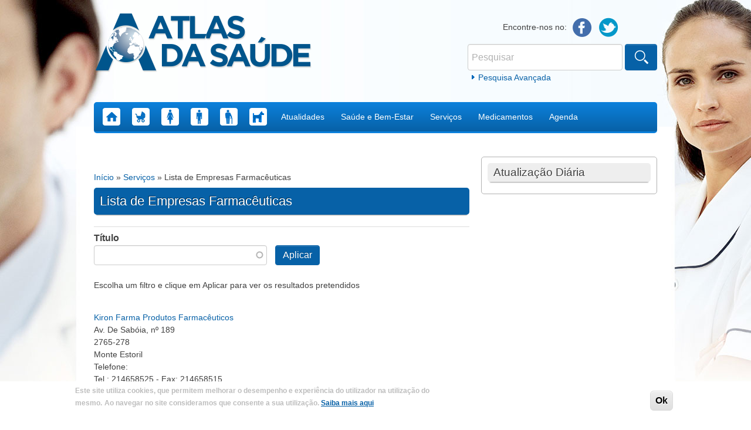

--- FILE ---
content_type: text/html; charset=utf-8
request_url: https://www.atlasdasaude.pt/lista-de-farmaceuticas-search/k
body_size: 9506
content:
<!DOCTYPE html>
<!--[if IEMobile 7]><html class="iem7"><![endif]-->
<!--[if lte IE 6]><html class="lt-ie9 lt-ie8 lt-ie7"><![endif]-->
<!--[if (IE 7)&(!IEMobile)]><html class="lt-ie9 lt-ie8"><![endif]-->
<!--[if IE 8]><html class="lt-ie9"><![endif]-->
<!--[if (gte IE 9)|(gt IEMobile 7)]><!--><html 
  xmlns:fb="https://ogp.me/ns/fb#"
  xmlns:og="https://ogp.me/ns#"><!--<![endif]-->
<head>
<meta charset="utf-8" />
<meta name="viewport" content="width=device-width, initial-scale=1, maximum-scale=1" />
<link rel="shortcut icon" href="https://www.atlasdasaude.pt/sites/all/themes/atlas/favicon.ico" type="image/vnd.microsoft.icon" />
<meta name="generator" content="Drupal 7 (https://www.drupal.org)" />
<link rel="canonical" href="https://www.atlasdasaude.pt/lista-de-farmaceuticas-search/k" />
<link rel="shortlink" href="https://www.atlasdasaude.pt/lista-de-farmaceuticas-search/k" />
<meta property="og:site_name" content="Atlas da Saúde" />
<meta property="og:type" content="article" />
<meta property="og:url" content="https://www.atlasdasaude.pt/lista-de-farmaceuticas-search/k" />
<meta property="og:title" content="Lista de Empresas Farmacêuticas" />
<meta name="twitter:card" content="summary" />
<meta name="twitter:url" content="https://www.atlasdasaude.pt/lista-de-farmaceuticas-search/k" />
<meta name="twitter:title" content="Lista de Empresas Farmacêuticas" />
<meta name="dcterms.title" content="Lista de Empresas Farmacêuticas" />
<meta name="dcterms.type" content="Text" />
<meta name="dcterms.format" content="text/html" />
<meta name="dcterms.identifier" content="https://www.atlasdasaude.pt/lista-de-farmaceuticas-search/k" />
<script async src="//pagead2.googlesyndication.com/pagead/js/adsbygoogle.js"></script>
<script>
  (adsbygoogle = window.adsbygoogle || []).push({
    google_ad_client: "ca-pub-8000815664386975",
    enable_page_level_ads: true
  });
</script><title>Lista de Empresas Farmacêuticas | Atlas da Saúde</title>
<link type="text/css" rel="stylesheet" href="https://www.atlasdasaude.pt/sites/default/files/css/css_xE-rWrJf-fncB6ztZfd2huxqgxu4WO-qwma6Xer30m4.css" media="all" />
<link type="text/css" rel="stylesheet" href="https://www.atlasdasaude.pt/sites/default/files/css/css_-TNq6F6EH1K3WcBMUMQP90OkyCq0Lyv1YnyoEj3kxiU.css" media="screen" />
<style type="text/css" media="print">
<!--/*--><![CDATA[/*><!--*/
#sb-container{position:relative;}#sb-overlay{display:none;}#sb-wrapper{position:relative;top:0;left:0;}#sb-loading{display:none;}

/*]]>*/-->
</style>
<link type="text/css" rel="stylesheet" href="https://www.atlasdasaude.pt/sites/default/files/css/css_QnDqumlAmBiA-LkPKOOEj-wMlRQlYuHQdMmPGFs03GQ.css" media="all" />
<link type="text/css" rel="stylesheet" href="https://www.atlasdasaude.pt/sites/default/files/css/css_M8DJYvjjFIqM6uz09VtctPXEIQVL__PVAwJuVDZ_mfI.css" media="all" />
<link type="text/css" rel="stylesheet" href="https://www.atlasdasaude.pt/sites/default/files/css/css_NCOSdpoQnWWQHVcfG2o2skDLf8YSjSAlOAadPoELzbo.css" media="all" />
<style type="text/css" media="all">
<!--/*--><![CDATA[/*><!--*/
#back-top{right:40px;}#back-top span#button{background-color:#CCCCCC;}#back-top span#button:hover{opacity:1;filter:alpha(opacity = 1);background-color:#777777;}span#link{display :none;}

/*]]>*/-->
</style>
<link type="text/css" rel="stylesheet" href="https://www.atlasdasaude.pt/sites/default/files/css/css_C7nMiNigc9566cZ4GkgtyLHAQdK8PDlRUyeDAMQ4gbc.css" media="all" />
<link type="text/css" rel="stylesheet" href="https://www.atlasdasaude.pt/sites/default/files/css/css_zYb2ASxL3sNEsoyOD9TYPH_li7-NZp3zwpeSs1f7fXA.css" media="all" />
<script type="text/javascript" src="https://www.atlasdasaude.pt/sites/default/files/js/js_YD9ro0PAqY25gGWrTki6TjRUG8TdokmmxjfqpNNfzVU.js"></script>
<script type="text/javascript" src="https://www.atlasdasaude.pt/sites/default/files/js/js_cm-PHV9MoirwHUfOYQkHXcOlKb0-YkubjMU5saNYrEE.js"></script>
<script type="text/javascript" src="https://www.atlasdasaude.pt/sites/default/files/js/js_P6QCK3am_x3dw9A2KwYVYpTgeIFP_uVuLqsTxWYbPs0.js"></script>
<script type="text/javascript" src="https://www.atlasdasaude.pt/sites/default/files/js/js_GeQ8q0G-lCgUIKP_QBwmTylzc1WvLB8zZciQcioQiKE.js"></script>
<script type="text/javascript">
<!--//--><![CDATA[//><!--
(function ($) {
  Drupal.behaviors.adSenseUnblock = {
    attach: function () {
      setTimeout(function() {
        if ($('.adsense ins').contents().length == 0) {
          var $adsense = $('.adsense');
          $adsense.html(Drupal.t("Please, enable ads on this site. By using ad-blocking software, you're depriving this site of revenue that is needed to keep it free and current. Thank you."));
          $adsense.css({'overflow': 'hidden', 'font-size': 'smaller'});
        }
        // Wait 3 seconds for adsense async to execute.
      }, 3000);
    }
  };

})(jQuery);

//--><!]]>
</script>
<script type="text/javascript" src="https://www.atlasdasaude.pt/sites/default/files/js/js_waP91NpgGpectm_6Y2XDEauLJ8WCSCBKmmA87unpp2E.js"></script>
<script type="text/javascript" src="https://www.googletagmanager.com/gtag/js?id=UA-274126-42"></script>
<script type="text/javascript">
<!--//--><![CDATA[//><!--
window.dataLayer = window.dataLayer || [];function gtag(){dataLayer.push(arguments)};gtag("js", new Date());gtag("set", "developer_id.dMDhkMT", true);gtag("config", "UA-274126-42", {"groups":"default","cookie_domain":".atlasdasaude.pt"});
//--><!]]>
</script>
<script type="text/javascript" src="https://www.atlasdasaude.pt/sites/default/files/js/js_Ead3RPxoV-YMlYjP7Zd_L2EyckMOajdKmceTpZrUKQo.js"></script>
<script type="text/javascript">
<!--//--><![CDATA[//><!--

          Shadowbox.path = "/sites/all/libraries/shadowbox/";
        
//--><!]]>
</script>
<script type="text/javascript">
<!--//--><![CDATA[//><!--
jQuery.extend(Drupal.settings, {"basePath":"\/","pathPrefix":"","setHasJsCookie":0,"ajaxPageState":{"theme":"atlas","theme_token":"CcQ1f-INaOg6mCZcbOcWjhW7hp7uKSGtlNlB3TeyqzA","js":{"0":1,"sites\/all\/modules\/eu_cookie_compliance\/js\/eu_cookie_compliance.min.js":1,"sites\/all\/modules\/addthis\/addthis.js":1,"misc\/jquery.js":1,"misc\/jquery-extend-3.4.0.js":1,"misc\/jquery-html-prefilter-3.5.0-backport.js":1,"misc\/jquery.once.js":1,"misc\/drupal.js":1,"misc\/ui\/jquery.ui.core.min.js":1,"misc\/ui\/jquery.ui.widget.min.js":1,"sites\/all\/libraries\/shadowbox\/shadowbox.js":1,"sites\/all\/modules\/shadowbox\/shadowbox_auto.js":1,"sites\/all\/modules\/eu_cookie_compliance\/js\/jquery.cookie-1.4.1.min.js":1,"sites\/all\/modules\/beautytips\/js\/jquery.bt.min.js":1,"sites\/all\/modules\/beautytips\/js\/beautytips.min.js":1,"misc\/ui\/jquery.ui.accordion.min.js":1,"misc\/form-single-submit.js":1,"sites\/all\/modules\/admin_menu\/admin_devel\/admin_devel.js":1,"sites\/all\/modules\/simpleads\/simpleads.js":1,"sites\/all\/modules\/simpleads\/modules\/simpleads_campaigns\/simpleads_campaigns.js":1,"sites\/all\/modules\/dfp\/js\/dfp_googletag.js":1,"sites\/all\/modules\/dfp\/js\/jquery.googletag.js":1,"sites\/all\/modules\/dfp\/js\/dfp_googletag.cmd.js":1,"public:\/\/languages\/pt-pt_VyosT46EHBNA7bsTA37_u5AKVoqcOUIb7_CetyVP8CQ.js":1,"sites\/all\/modules\/adsense\/contrib\/adsense_click\/adsense_click.js":1,"sites\/all\/modules\/iframe\/iframe.js":1,"sites\/all\/modules\/scroll_to_top\/scroll_to_top.js":1,"misc\/autocomplete.js":1,"1":1,"sites\/all\/modules\/google_analytics\/googleanalytics.js":1,"https:\/\/www.googletagmanager.com\/gtag\/js?id=UA-274126-42":1,"2":1,"sites\/all\/themes\/atlas\/js\/respond.js":1,"sites\/all\/themes\/atlas\/js\/superfish.js":1,"sites\/all\/themes\/atlas\/js\/jquery.fitvids.js":1,"sites\/all\/themes\/atlas\/js\/custom.js":1,"3":1},"css":{"modules\/system\/system.base.css":1,"modules\/system\/system.menus.css":1,"modules\/system\/system.messages.css":1,"modules\/system\/system.theme.css":1,"sites\/all\/libraries\/shadowbox\/shadowbox.css":1,"1":1,"misc\/ui\/jquery.ui.core.css":1,"misc\/ui\/jquery.ui.theme.css":1,"misc\/ui\/jquery.ui.accordion.css":1,"sites\/all\/modules\/scroll_to_top\/scroll_to_top.css":1,"sites\/all\/modules\/calendar\/css\/calendar_multiday.css":1,"sites\/all\/modules\/calendar_tooltips\/calendar_tooltips.css":1,"sites\/all\/modules\/date\/date_repeat_field\/date_repeat_field.css":1,"modules\/field\/theme\/field.css":1,"modules\/node\/node.css":1,"modules\/poll\/poll.css":1,"modules\/search\/search.css":1,"sites\/all\/modules\/simpleads\/simpleads.css":1,"sites\/all\/modules\/simpleads_html5_banner\/simpleads-html5-banner.css":1,"modules\/user\/user.css":1,"sites\/all\/modules\/views\/css\/views.css":1,"sites\/all\/modules\/ckeditor\/css\/ckeditor.css":1,"sites\/all\/modules\/ctools\/css\/ctools.css":1,"sites\/all\/modules\/panels\/css\/panels.css":1,"0":1,"sites\/all\/modules\/panels\/plugins\/layouts\/onecol\/onecol.css":1,"sites\/all\/modules\/adsense\/css\/adsense.css":1,"sites\/all\/modules\/eu_cookie_compliance\/css\/eu_cookie_compliance.css":1,"public:\/\/ctools\/css\/bb6c53113f1edee9d6148f930efd7f19.css":1,"sites\/all\/themes\/atlas\/css\/normalize.css":1,"sites\/all\/themes\/atlas\/css\/forms.css":1,"sites\/all\/themes\/atlas\/css\/style.css":1,"sites\/all\/themes\/atlas\/css\/navigation.css":1,"sites\/all\/themes\/atlas\/css\/nodes.css":1,"sites\/all\/themes\/atlas\/css\/pages.css":1,"sites\/all\/themes\/atlas\/css\/blocks.css":1,"sites\/all\/themes\/atlas\/css\/fields.css":1,"sites\/all\/themes\/atlas\/css\/tabs.css":1,"sites\/all\/themes\/atlas\/css\/views-styles.css":1}},"scroll_to_top":{"label":"voltar ao topo"},"shadowbox":{"animate":true,"animateFade":true,"animSequence":"wh","auto_enable_all_images":0,"auto_gallery":0,"autoplayMovies":true,"continuous":false,"counterLimit":10,"counterType":"default","displayCounter":true,"displayNav":true,"enableKeys":true,"fadeDuration":0.35,"handleOversize":"resize","handleUnsupported":"link","initialHeight":160,"initialWidth":320,"language":"pt-pt","modal":false,"overlayColor":"#000","overlayOpacity":0.8,"resizeDuration":0.55,"showMovieControls":true,"slideshowDelay":0,"viewportPadding":20,"useSizzle":false},"simpleads":{"url":{"ckeditor":"\/simpleads\/dashboard\/ckeditor"},"modulepath":"sites\/all\/modules\/simpleads"},"better_exposed_filters":{"views":{"lista_de_farmaceuticas_search":{"displays":{"attachment_1":{"filters":[]},"page":{"filters":[]},"page_1":{"filters":{"title":{"required":false}}}}},"eventos_linfomas_cut_neos":{"displays":{"block_1":{"filters":{"title":{"required":false}}}}}}},"urlIsAjaxTrusted":{"\/lista-de-farmaceuticas-search-block":true,"\/lista-de-farmaceuticas-search\/k":true},"eu_cookie_compliance":{"cookie_policy_version":"1.0.0","popup_enabled":1,"popup_agreed_enabled":0,"popup_hide_agreed":0,"popup_clicking_confirmation":1,"popup_scrolling_confirmation":0,"popup_html_info":"\u003Cdiv class=\u0022eu-cookie-compliance-banner eu-cookie-compliance-banner-info eu-cookie-compliance-banner--default\u0022\u003E\n  \u003Cdiv class=\u0022popup-content info\u0022\u003E\n        \u003Cdiv id=\u0022popup-text\u0022\u003E\n       \u003Cp\u003E\u003Cspan\u003EEste site utiliza cookies, que permitem melhorar o desempenho e experi\u00eancia do utilizador na utiliza\u00e7\u00e3o do mesmo.\u003C\/span\u003E\u003C\/p\u003E\n\u003Cp\u003E\u003Cspan\u003EAo navegar no site consideramos que consente a sua utiliza\u00e7\u00e3o. \u003Cu\u003E\u003Ca href=\u0022https:\/\/www.atlasdasaude.pt\/publico\/content\/politica-de-privacidade-termos-e-condicoes\u0022 target=\u0022_blank\u0022\u003E\u003Cspan\u003ESaiba mais aqui\u003C\/span\u003E\u003C\/a\u003E\u003C\/u\u003E\u003C\/span\u003E\u003C\/p\u003E\n           \u003C\/div\u003E\n    \n    \u003Cdiv id=\u0022popup-buttons\u0022 class=\u0022\u0022\u003E\n            \u003Cbutton type=\u0022button\u0022 class=\u0022agree-button eu-cookie-compliance-default-button\u0022\u003EOk\u003C\/button\u003E\n          \u003C\/div\u003E\n  \u003C\/div\u003E\n\u003C\/div\u003E","use_mobile_message":false,"mobile_popup_html_info":"\u003Cdiv class=\u0022eu-cookie-compliance-banner eu-cookie-compliance-banner-info eu-cookie-compliance-banner--default\u0022\u003E\n  \u003Cdiv class=\u0022popup-content info\u0022\u003E\n        \u003Cdiv id=\u0022popup-text\u0022\u003E\n                  \u003C\/div\u003E\n    \n    \u003Cdiv id=\u0022popup-buttons\u0022 class=\u0022\u0022\u003E\n            \u003Cbutton type=\u0022button\u0022 class=\u0022agree-button eu-cookie-compliance-default-button\u0022\u003EOk\u003C\/button\u003E\n          \u003C\/div\u003E\n  \u003C\/div\u003E\n\u003C\/div\u003E\n","mobile_breakpoint":"768","popup_html_agreed":"\u003Cdiv\u003E\n  \u003Cdiv class=\u0022popup-content agreed\u0022\u003E\n    \u003Cdiv id=\u0022popup-text\u0022\u003E\n       \u003Ch2\u003EThank you for accepting cookies\u003C\/h2\u003E\n\u003Cp\u003EYou can now hide this message or find out more about cookies.\u003C\/p\u003E\n     \u003C\/div\u003E\n    \u003Cdiv id=\u0022popup-buttons\u0022\u003E\n      \u003Cbutton type=\u0022button\u0022 class=\u0022hide-popup-button eu-cookie-compliance-hide-button\u0022\u003EHide\u003C\/button\u003E\n              \u003Cbutton type=\u0022button\u0022 class=\u0022find-more-button eu-cookie-compliance-more-button-thank-you\u0022 \u003EMore info\u003C\/button\u003E\n          \u003C\/div\u003E\n  \u003C\/div\u003E\n\u003C\/div\u003E","popup_use_bare_css":false,"popup_height":"auto","popup_width":"100%","popup_delay":1000,"popup_link":"http:\/\/www.atlasdasaude.pt\/publico\/content\/politica-de-privacidade-termos-e-condicoes","popup_link_new_window":1,"popup_position":null,"fixed_top_position":1,"popup_language":"pt-pt","store_consent":false,"better_support_for_screen_readers":0,"reload_page":0,"domain":"","domain_all_sites":null,"popup_eu_only_js":0,"cookie_lifetime":"100","cookie_session":false,"disagree_do_not_show_popup":0,"method":"default","allowed_cookies":"","withdraw_markup":"\u003Cbutton type=\u0022button\u0022 class=\u0022eu-cookie-withdraw-tab\u0022\u003EPrivacy settings\u003C\/button\u003E\n\u003Cdiv class=\u0022eu-cookie-withdraw-banner\u0022\u003E\n  \u003Cdiv class=\u0022popup-content info\u0022\u003E\n    \u003Cdiv id=\u0022popup-text\u0022\u003E\n      \u003Cp\u003E\u0026lt;h2\u0026gt;We use cookies on this site to enhance your user experience\u0026lt;\/h2\u0026gt;\u0026lt;p\u0026gt;You have given your consent for us to set cookies.\u0026lt;\/p\u0026gt;\u003C\/p\u003E\n    \u003C\/div\u003E\n    \u003Cdiv id=\u0022popup-buttons\u0022\u003E\n      \u003Cbutton type=\u0022button\u0022 class=\u0022eu-cookie-withdraw-button\u0022\u003EWithdraw consent\u003C\/button\u003E\n    \u003C\/div\u003E\n  \u003C\/div\u003E\n\u003C\/div\u003E\n","withdraw_enabled":false,"withdraw_button_on_info_popup":false,"cookie_categories":[],"cookie_categories_details":[],"enable_save_preferences_button":true,"cookie_name":"","cookie_value_disagreed":"0","cookie_value_agreed_show_thank_you":"1","cookie_value_agreed":"2","containing_element":"body","automatic_cookies_removal":true,"close_button_action":"close_banner"},"googleanalytics":{"account":["UA-274126-42"],"trackOutbound":1,"trackMailto":1,"trackDownload":1,"trackDownloadExtensions":"7z|aac|arc|arj|asf|asx|avi|bin|csv|doc(x|m)?|dot(x|m)?|exe|flv|gif|gz|gzip|hqx|jar|jpe?g|js|mp(2|3|4|e?g)|mov(ie)?|msi|msp|pdf|phps|png|ppt(x|m)?|pot(x|m)?|pps(x|m)?|ppam|sld(x|m)?|thmx|qtm?|ra(m|r)?|sea|sit|tar|tgz|torrent|txt|wav|wma|wmv|wpd|xls(x|m|b)?|xlt(x|m)|xlam|xml|z|zip","trackDomainMode":1},"beautytipStyles":{"default":{"fill":"#eeeeee","padding":"10px","cornerRadius":0,"spikeLength":10},"plain":[],"netflix":{"positions":["right","left"],"fill":"#FFF","padding":5,"shadow":true,"shadowBlur":12,"strokeStyle":"#B9090B","spikeLength":50,"spikeGirth":60,"cornerRadius":10,"centerPointY":0.1,"overlap":-8,"cssStyles":{"fontSize":"12px","fontFamily":"arial,helvetica,sans-serif"}},"facebook":{"fill":"#F7F7F7","padding":8,"strokeStyle":"#B7B7B7","cornerRadius":0,"cssStyles":{"fontFamily":"\u0022lucida grande\u0022,tahoma,verdana,arial,sans-serif","fontSize":"11px"}},"transparent":{"fill":"rgba(0, 0, 0, .8)","padding":20,"strokeStyle":"#CC0","strokeWidth":3,"spikeLength":40,"spikeGirth":40,"cornerRadius":40,"cssStyles":{"color":"#FFF","fontWeight":"bold"}},"big-green":{"fill":"#00FF4E","padding":20,"strokeWidth":0,"spikeLength":40,"spikeGirth":40,"cornerRadius":15,"cssStyles":{"fontFamily":"\u0022lucida grande\u0022,tahoma,verdana,arial,sans-serif","fontSize":"14px"}},"google-maps":{"positions":["top","bottom"],"fill":"#FFF","padding":15,"strokeStyle":"#ABABAB","strokeWidth":1,"spikeLength":65,"spikeGirth":40,"cornerRadius":25,"centerPointX":0.9,"cssStyles":[]},"hulu":{"fill":"#F4F4F4","strokeStyle":"#666666","spikeLength":20,"spikeGirth":10,"width":350,"overlap":0,"centerPointY":1,"cornerRadius":0,"cssStyles":{"fontFamily":"\u0022Lucida Grande\u0022,Helvetica,Arial,Verdana,sans-serif","fontSize":"12px","padding":"10px 14px"},"shadow":true,"shadowColor":"rgba(0,0,0,.5)","shadowBlur":8,"shadowOffsetX":4,"shadowOffsetY":4}},"beautytips":{"calendar-tooltips":{"cssSelect":".calendar-calendar .mini-day-on a, .calendar-calendar .day a, .calendar-calendar .mini-day-on span, .calendar-calendar .day span","contentSelector":"$(this).next().html()","trigger":["mouseover","mouseout"],"style":"plain","list":["contentSelector","trigger"]}},"dfpTags":{"billboardbanner_atlasdasaude":{"machinename":"billboardbanner_atlasdasaude","breakpoints":[{"browser":[1366,0],"ad":[[640,220],[640,200],[600,115],[640,192],[640,148]]},{"browser":[1024,0],"ad":[[640,220],[640,200],[600,115],[640,192],[640,148]]},{"browser":[768,0],"ad":[[355,122],[355,111],[355,68],[355,107],[355,82]]}],"size":[[640,220],[640,200],[640,192],[600,115],[640,148]],"adunit":"\/21805208004\/billboardbanner_atlasdasaude","placeholder_id":"dfp-ad-billboardbanner_atlasdasaude","out_of_page":false,"click_url":"","adsense_ad_types":"","adsense_channel_ids":"","adsense_colors":[],"targeting":[],"banner":true,"companion":false,"disable_initial_load":false},"billboardmobilebanner_atlasdasaude":{"machinename":"billboardmobilebanner_atlasdasaude","breakpoints":[],"size":[[355,122],[355,111],[355,68],[355,107],[355,82]],"adunit":"\/21805208004\/billboardmobilebanner_atlasdasaude","placeholder_id":"dfp-ad-billboardmobilebanner_atlasdasaude","out_of_page":false,"click_url":"","adsense_ad_types":"","adsense_channel_ids":"","adsense_colors":[],"targeting":[],"banner":false,"companion":false,"disable_initial_load":false},"mrecbanner_atlasdasaude":{"machinename":"mrecbanner_atlasdasaude","breakpoints":[],"size":[[300,250],[300,375],[300,300]],"adunit":"\/21805208004\/mrecbanner_atlasdasaude","placeholder_id":"dfp-ad-mrecbanner_atlasdasaude","out_of_page":false,"click_url":"","adsense_ad_types":"","adsense_channel_ids":"","adsense_colors":[],"targeting":[],"banner":false,"companion":false,"disable_initial_load":false},"halfpagebanner_atlasdasaude":{"machinename":"halfpagebanner_atlasdasaude","breakpoints":[],"size":[300,600],"adunit":"\/21805208004\/halfpagebanner_atlasdasaude","placeholder_id":"dfp-ad-halfpagebanner_atlasdasaude","out_of_page":false,"click_url":"","adsense_ad_types":"","adsense_channel_ids":"","adsense_colors":[],"targeting":[],"banner":false,"companion":false,"disable_initial_load":false}},"dfpGoogleTagCmd":{"asyncRendering":1,"singleRequest":1,"collapseEmptyDivs":1,"disableInitialLoad":0,"setCentering":0,"globalTargets":[],"viewportBreakpoints":[]}});
//--><!]]>
</script>
<!--[if lt IE 9]><script src="/sites/all/themes/atlas/js/html5.js"></script><![endif]-->
</head>
<body class="html not-front not-logged-in one-sidebar sidebar-first page-lista-de-farmaceuticas-search page-lista-de-farmaceuticas-search-k section-lista-de-farmaceuticas-search page-views role-anonymous-user">
    <header id="header">

  <div class="header-top">
            <a href="/" title="Início" rel="home" id="logo"><img src="https://www.atlasdasaude.pt/sites/all/themes/atlas/logo.png" alt="Início" /></a>
        
    <hgroup id="site-name-slogan" class="element-invisible">
      <h1><a href="/" title="Início">Atlas da Saúde</a></h1>
      <div class="site-slogan"></div>
    </hgroup>
    
    <div class="region region-header">
  <div id="block-atlas-custom-links-sociais" class="block block-atlas-custom boxed-simple">

      
  <div class="content">
    <span class="title">Encontre-nos no:  </span><a href="https://www.facebook.com/atlasdasaude.pt" class="facebook">Facebook</a><a href="https://twitter.com/atlasdasaude" class="twitter">Twitter</a>  </div>
  
</div> <!-- /.block --><div id="block-search-form" class="block block-search">

      
  <div class="content">
    <form action="/lista-de-farmaceuticas-search/k" method="post" id="search-block-form" accept-charset="UTF-8"><div><div class="container-inline">
      <h2 class="element-invisible">Formulário de procura</h2>
    <div class="form-item form-type-textfield form-item-search-block-form">
  <label class="element-invisible" for="edit-search-block-form--2">Pesquisar </label>
 <input title="Introduza os termos pelos quais pretende pesquisar." placeholder="Pesquisar" type="text" id="edit-search-block-form--2" name="search_block_form" value="" size="15" maxlength="128" class="form-text" />
</div>
<div class="form-actions form-wrapper" id="edit-actions"><input type="submit" id="edit-submit" name="op" value="Pesquisar" class="form-submit" /></div><input type="hidden" name="form_build_id" value="form-xsA5J-XzQ5Um-UHKE1-4_oR5GdkjB7KGqhIoTqaBVHs" />
<input type="hidden" name="form_id" value="search_block_form" />
</div>
</div></form>    <a href="/search/node" class="advanced-link">Pesquisa Avançada</a>  </div>
  
</div> <!-- /.block --><div id="block-block-98" class="block block-block">

      
  <div class="content">
     <p></p>
<script type="text/javascript" src="https://ads.vidoomy.com/atlasdasaude.pt_15082.js" async=""></script>   </div>
  
</div> <!-- /.block --></div>
 <!-- /.region -->  </div>
  
  <nav id="navigation" role="navigation">
    <div class="region region-navigation">
  <div id="block-menu-block-1" class="block block-menu-block">

      
  <div class="content">
    <div class="menu-block-wrapper menu-block-1 menu-name-main-menu parent-mlid-0 menu-level-1">
  <ul class="menu"><li class="first leaf menu-mlid-218"><a href="/" title="Home" class="menu-image home">Home</a></li>
<li class="leaf menu-mlid-704"><a href="/saude-infantil" title="Saúde Infantil" class="menu-image infantil">Saúde Infantil</a></li>
<li class="leaf menu-mlid-709"><a href="/saude-da-mulher" title="Saúde da Mulher" class="menu-image mulher">Saúde da Mulher</a></li>
<li class="leaf menu-mlid-710"><a href="/saude-do-homem" title="Saúde do Homem" class="menu-image homem">Saúde do Homem</a></li>
<li class="leaf menu-mlid-1693"><a href="/saude-senior" title="Saúde Sénior" class="menu-image idoso">Saúde Sénior</a></li>
<li class="leaf menu-mlid-961193"><a href="https://www.atlasdasaude.pt/saude-animal" title="Saúde Animal" class="menu-image medicina-veterinaria">Saúde Animal</a></li>
<li class="expanded menu-mlid-712"><a href="/actualidades">Atualidades</a><ul class="menu"><li class="first leaf menu-mlid-601"><a href="/noticias">Notícias</a></li>
<li class="leaf menu-mlid-600"><a href="/estudos">Estudos</a></li>
<li class="last leaf menu-mlid-714"><a href="/artigos-de-opiniao">Artigos de Opinião</a></li>
</ul></li>
<li class="expanded menu-mlid-755"><a href="/saude-e-bem-estar-a-z">Saúde e Bem-Estar</a><ul class="menu"><li class="first leaf menu-mlid-693"><a href="/doencasAaZ">Doenças A a Z</a></li>
<li class="leaf menu-mlid-718"><a href="/saude-oral">Saúde Oral</a></li>
<li class="leaf menu-mlid-743"><a href="/doencas-profissionais">Doenças Profissionais</a></li>
<li class="leaf menu-mlid-744"><a href="/doencas-raras">Doenças Raras</a></li>
<li class="leaf menu-mlid-745"><a href="/doencas-viajante">Doenças do Viajante</a></li>
<li class="leaf menu-mlid-746"><a href="/corpo-humano">Corpo Humano</a></li>
<li class="leaf menu-mlid-9363"><a href="/vida-saudavel">Vida Saudável</a></li>
<li class="leaf menu-mlid-804"><a href="/dicionario-a-a-z">Dicionário A a Z</a></li>
<li class="last leaf menu-mlid-42978"><a href="/livros">Biblioteca</a></li>
</ul></li>
<li class="expanded menu-mlid-1366"><a href="/publico/content/servicos-de-z">Serviços</a><ul class="menu"><li class="first leaf menu-mlid-871"><a href="/associacoes-de-doentes">Associações de Doentes</a></li>
<li class="leaf menu-mlid-875"><a href="/centros-de-saude">Centros de Saúde</a></li>
<li class="leaf menu-mlid-874"><a href="/clinicas-de-exames">Clínicas de Exames</a></li>
<li class="leaf menu-mlid-1406"><a href="/consultorios">Consultórios</a></li>
<li class="leaf menu-mlid-872"><a href="/farmacias">Farmácias</a></li>
<li class="leaf menu-mlid-873"><a href="/hospitais">Hospitais</a></li>
<li class="leaf menu-mlid-877"><a href="/instituicoes-de-solidariedade">Instituições de Solidariedade</a></li>
<li class="leaf menu-mlid-879"><a href="/linhas-de-apoio">Linhas de Apoio</a></li>
<li class="leaf menu-mlid-876"><a href="/ordens-profissionais">Ordens Profissionais</a></li>
<li class="leaf menu-mlid-878"><a href="/sociedades-cientificas">Sociedades Científicas</a></li>
<li class="last leaf menu-mlid-7299"><a href="/lista-de-farmaceuticas-search">Lista de Empresas Farmacêuticas</a></li>
</ul></li>
<li class="leaf menu-mlid-1941"><a href="/lista-de-medicamentos-infarmed">Medicamentos</a></li>
<li class="last expanded menu-mlid-713"><a href="/eventos">Agenda</a><ul class="menu"><li class="first leaf menu-mlid-706432"><a href="https://www.atlasdasaude.pt/dias-internacionais">Datas comemorativas</a></li>
<li class="leaf menu-mlid-706433"><a href="https://www.atlasdasaude.pt/anos-internacionais">Anos internacionais</a></li>
<li class="last leaf menu-mlid-706434"><a href="https://www.atlasdasaude.pt/decadas">Décadas</a></li>
</ul></li>
</ul></div>
  </div>
  
</div> <!-- /.block --></div>
 <!-- /.region -->  </nav>
</header>

<div class="container clearfix">

  
  <section id="content" role="main" class="clearfix">
    <div id="content_top"><div class="region region-content-top">
  <div id="block-dfp-billboardbanner-atlasdasaude" class="block block-dfp">

      
  <div class="content">
    <div id="dfp-ad-billboardbanner_atlasdasaude-wrapper" class="dfp-tag-wrapper">
<div  id="dfp-ad-billboardbanner_atlasdasaude" class="dfp-tag-wrapper">
  </div>
</div>  </div>
  
</div> <!-- /.block --><div id="block-dfp-e5b0130a1f3c1d32cd389433d1a9f2b1" class="block block-dfp">

      
  <div class="content">
    <div id="dfp-ad-billboardmobilebanner_atlasdasaude-wrapper" class="dfp-tag-wrapper">
<div  id="dfp-ad-billboardmobilebanner_atlasdasaude" class="dfp-tag-wrapper">
  </div>
</div>  </div>
  
</div> <!-- /.block --></div>
 <!-- /.region --></div>    <div id="breadcrumbs"><h2 class="element-invisible">Está aqui</h2><nav class="breadcrumb"><a href="/">Início</a> » <a href="/publico/content/servicos-de-z">Serviços</a> » Lista de Empresas Farmacêuticas</nav></div>            <h1 class="page-title">Lista de Empresas Farmacêuticas</h1>                    <div class="region region-content">
  <div id="block-panels-mini-search-farmaceuticas-block" class="block block-panels-mini">

      
  <div class="content">
    <div class="panel-display panel-1col clearfix" id="mini-panel-search_farmaceuticas_block">
  <div class="panel-panel panel-col">
    <div><div class="panel-pane pane-views pane-lista-de-farmaceuticas-search"  >
  
      
  
  <div class="pane-content">
    <div class="view view-lista-de-farmaceuticas-search view-id-lista_de_farmaceuticas_search view-display-id-page_1 view-list view-dom-id-c3ee543008fa43d6be523e26d8bbee90">
      
      <div class="view-filters">
      <form action="/lista-de-farmaceuticas-search-block" method="get" id="views-exposed-form-lista-de-farmaceuticas-search-page-1" accept-charset="UTF-8"><div><div class="views-exposed-form">
  <div class="views-exposed-widgets clearfix">
          <div id="edit-title-wrapper" class="views-exposed-widget views-widget-filter-title">
                  <label for="edit-title">
            Título          </label>
                        <div class="views-widget">
          <div class="form-item form-type-textfield form-item-title">
 <input type="text" id="edit-title" name="title" value="" size="30" maxlength="128" class="form-text form-autocomplete" /><input type="hidden" id="edit-title-autocomplete" value="https://www.atlasdasaude.pt/index.php?q=autocomplete_filter/title/lista_de_farmaceuticas_search/page_1/0" disabled="disabled" class="autocomplete" />
</div>
        </div>
              </div>
                    <div class="views-exposed-widget views-submit-button">
      <input type="submit" id="edit-submit-lista-de-farmaceuticas-search" value="Aplicar" class="form-submit" />    </div>
      </div>
</div>
</div></form>    </div>
  
    
  
      <div class="view-empty">
       <p>Escolha um filtro e clique em Aplicar para ver os resultados pretendidos</p>
     </div>
  
  
  
  
  
  
</div>  </div>

  
  </div>
</div>
  </div>
</div>
  </div>
  
</div> <!-- /.block --><div id="block-system-main" class="block block-system">

      
  <div class="content">
    <div class="view view-lista-de-farmaceuticas-search view-id-lista_de_farmaceuticas_search view-display-id-page view-list view-dom-id-12a049075a1a67edc0e5597161de31c8">
      
  
      <div class="attachment attachment-before">
      <div class="view view-lista-de-farmaceuticas-search view-id-lista_de_farmaceuticas_search view-display-id-attachment_1 view-list">
        
  
  
      <div class="view-content">
        <div class="views-row views-row-1 views-row-odd views-row-first">
      
  <div class="views-field views-field-title">        <span class="field-content"><a href="/publico/content/kiron-farma-produtos-farmaceuticos">Kiron Farma Produtos Farmacêuticos</a></span>  </div>  
  <div class="views-field views-field-street">        <span class="field-content">Av. De Sabóia, nº 189</span>  </div>  
  <div class="views-field views-field-postal-code">        <span class="field-content">2765-278</span>  </div>  
  <div class="views-field views-field-city">        <span class="field-content">Monte Estoril</span>  </div>  
  <div class="views-field views-field-field-email">        <div class="field-content"></div>  </div>  
  <div class="views-field views-field-field-telefone">    <span class="views-label views-label-field-telefone">Telefone: </span>    <div class="field-content">Tel.: 214658525 - Fax: 214658515</div>  </div>  </div>
  <div class="views-row views-row-2 views-row-even">
      
  <div class="views-field views-field-title">        <span class="field-content"><a href="/publico/content/korangi-produtos-farmaceuticos-sa">Korangi - Produtos farmacêuticos, S.A.</a></span>  </div>  
  <div class="views-field views-field-street">        <span class="field-content">Rua Vinha nº17, Livramento</span>  </div>  
  <div class="views-field views-field-postal-code">        <span class="field-content">2765-388</span>  </div>  
  <div class="views-field views-field-city">        <span class="field-content">Estoril</span>  </div>  
  <div class="views-field views-field-field-email">        <div class="field-content"></div>  </div>  
  <div class="views-field views-field-field-telefone">    <span class="views-label views-label-field-telefone">Telefone: </span>    <div class="field-content">Telef: 21 925 19 01/04, 21 925 14 44 - Fax: 21 925 19 05/06</div>  </div>  </div>
  <div class="views-row views-row-3 views-row-odd views-row-last">
      
  <div class="views-field views-field-title">        <span class="field-content"><a href="/publico/content/krka-farmaceutica-sociedade-unipessoal-lda">Krka Farmacêutica Sociedade Unipessoal Lda</a></span>  </div>  
  <div class="views-field views-field-street">        <span class="field-content">Avenida Portugal 154, 1º</span>  </div>  
  <div class="views-field views-field-postal-code">        <span class="field-content">2765-272</span>  </div>  
  <div class="views-field views-field-city">        <span class="field-content">Estoril</span>  </div>  
  <div class="views-field views-field-field-email">        <div class="field-content"></div>  </div>  
  <div class="views-field views-field-field-telefone">    <span class="views-label views-label-field-telefone">Telefone: </span>    <div class="field-content">Tel: 211 571 627</div>  </div>  </div>
    </div>
  
  
  
  
  
  
</div>    </div>
    
  
  
  
  
  
  
  
</div>  </div>
  
</div> <!-- /.block --><div id="block--managed-1" class="block block--managed">

    
  <div class="content">
    <div style='text-align:center'><div class='adsense responsive' >
<script async src="//pagead2.googlesyndication.com/pagead/js/adsbygoogle.js"></script>
<!-- responsive -->
<ins class="adsbygoogle"
     style="display:block"
     data-ad-client="ca-pub-8000815664386975"
     data-ad-slot="4087583932"
     data-ad-format="auto"
     data-full-width-responsive="true"></ins>
<script>
(adsbygoogle = window.adsbygoogle || []).push({});
</script>
</div></div>  </div>
</div>
</div>
 <!-- /.region -->  </section> <!-- /#main -->

      <aside id="sidebar" role="complementary">
     <div class="region region-sidebar-first">
  <div id="block-block-91" class="block block-block boxed-grey">

        <h2  class="block-title">Atualização Diária</h2>
    
  <div class="content">
     <div align="center"></div>
   </div>
  
</div> <!-- /.block --><div id="block-dfp-mrecbanner-atlasdasaude" class="block block-dfp">

      
  <div class="content">
    <div id="dfp-ad-mrecbanner_atlasdasaude-wrapper" class="dfp-tag-wrapper">
<div  id="dfp-ad-mrecbanner_atlasdasaude" class="dfp-tag-wrapper">
  </div>
</div>  </div>
  
</div> <!-- /.block --><div id="block-dfp-halfpagebanner-atlasdasaude" class="block block-dfp">

      
  <div class="content">
    <div id="dfp-ad-halfpagebanner_atlasdasaude-wrapper" class="dfp-tag-wrapper">
<div  id="dfp-ad-halfpagebanner_atlasdasaude" class="dfp-tag-wrapper">
  </div>
</div>  </div>
  
</div> <!-- /.block --></div>
 <!-- /.region -->    </aside> 
  
  <div id="footer">
  
    <div class="region region-footer">
  <div id="block-menu-menu-footer" class="block block-menu">

      
  <div class="content">
    <ul class="menu"><li class="first leaf"><a href="/content/contactos">Contactos Atlas da Saúde</a></li>
<li class="leaf"><a href="/content/estatuto-editorial">Estatuto Editorial</a></li>
<li class="leaf"><a href="/publico/content/ficha-tecnica">Ficha Técnica</a></li>
<li class="leaf"><a href="/publico/content/politica-de-privacidade-termos-e-condicoes">Política de Privacidade / Termos e Condições</a></li>
<li class="last leaf"><a href="https://www.atlasdasaude.pt/content/mapa-do-site">Mapa do Site</a></li>
</ul>  </div>
  
</div> <!-- /.block --></div>
 <!-- /.region -->  
    <div id="copyright">
      Copyright &copy; 2025, <a href="/">Atlas da Saúde</a> | <small> Developed by <a href="http://www.cd-ai.com" target="_blank">Criações Digitais, Lda</a>.</small>
    </div>
  </div>

</div>  <script type="text/javascript">
<!--//--><![CDATA[//><!--
window.eu_cookie_compliance_cookie_name = "";
//--><!]]>
</script>
<script type="text/javascript" src="https://www.atlasdasaude.pt/sites/default/files/js/js_3qiqNO36MK1N9gsaGMKXssK_KPpDZRB3mGPedx7DV4c.js"></script>
<script defer src="https://static.cloudflareinsights.com/beacon.min.js/vcd15cbe7772f49c399c6a5babf22c1241717689176015" integrity="sha512-ZpsOmlRQV6y907TI0dKBHq9Md29nnaEIPlkf84rnaERnq6zvWvPUqr2ft8M1aS28oN72PdrCzSjY4U6VaAw1EQ==" data-cf-beacon='{"version":"2024.11.0","token":"ed4ee21e88234fa4b85d0d0302b57c5e","r":1,"server_timing":{"name":{"cfCacheStatus":true,"cfEdge":true,"cfExtPri":true,"cfL4":true,"cfOrigin":true,"cfSpeedBrain":true},"location_startswith":null}}' crossorigin="anonymous"></script>
</body>
</html>

--- FILE ---
content_type: text/html; charset=utf-8
request_url: https://www.google.com/recaptcha/api2/aframe
body_size: 268
content:
<!DOCTYPE HTML><html><head><meta http-equiv="content-type" content="text/html; charset=UTF-8"></head><body><script nonce="Ald5xR49uZHAlDYrW1POSg">/** Anti-fraud and anti-abuse applications only. See google.com/recaptcha */ try{var clients={'sodar':'https://pagead2.googlesyndication.com/pagead/sodar?'};window.addEventListener("message",function(a){try{if(a.source===window.parent){var b=JSON.parse(a.data);var c=clients[b['id']];if(c){var d=document.createElement('img');d.src=c+b['params']+'&rc='+(localStorage.getItem("rc::a")?sessionStorage.getItem("rc::b"):"");window.document.body.appendChild(d);sessionStorage.setItem("rc::e",parseInt(sessionStorage.getItem("rc::e")||0)+1);localStorage.setItem("rc::h",'1763901035314');}}}catch(b){}});window.parent.postMessage("_grecaptcha_ready", "*");}catch(b){}</script></body></html>

--- FILE ---
content_type: text/css
request_url: https://www.atlasdasaude.pt/sites/default/files/css/css_zYb2ASxL3sNEsoyOD9TYPH_li7-NZp3zwpeSs1f7fXA.css
body_size: 11174
content:
article,aside,details,figcaption,figure,footer,header,hgroup,menu,nav,section,summary{display:block;}audio,canvas,video{display:inline-block;}audio:not([controls]){display:none;height:0;}[hidden]{display:none;}html{font-size:100%;-webkit-text-size-adjust:100%;-ms-text-size-adjust:100%;font-size:0.875em;line-height:1.5em;}html,button,input,select,textarea{font-family:Arial,Helvetica,"Nimbus Sans L",sans-serif;}body{margin:0;}a:link,a:visited,.view-mode-full a:link,.view-mode-full a:visited{-webkit-transition:color 250ms;-moz-transition:color 250ms;-o-transition:color 250ms;transition:color 250ms;color:#0761a7;text-decoration:none;}a:hover,a:focus,.view-mode-full a:hover,.view-mode-full a:focus{color:#00adef;text-decoration:underline;}.logged-in a:link,.logged-in a:visited{color:#165a3b;}.logged-in a:hover,.logged-in a:focus{color:#8fbe00;}.view-mode-full a:link,.view-mode-full a:visited{color:#0761a7;}.view-mode-full a:hover,.view-mode-full a:focus{color:#00adef;}a:focus{outline:thin dotted;}a:hover,a:active{outline:0;}h1,h2,h3,h4,h5,h6{font-weight:600;}h1{font-size:2em;line-height:1.125em;margin-top:0;margin-bottom:.5em;}h1.page-title{-moz-border-radius:5px;-webkit-border-radius:5px;border-radius:5px;padding:10px;background:#0761A7;margin:0 0 20px;color:#fff;font-weight:normal;text-shadow:-1px -1px 0 rgba(0,0,0,0.5);-webkit-box-shadow:0 5px 2px -4px rgba(0,0,0,0.4);-moz-box-shadow:0 5px 2px -4px rgba(0,0,0,0.4);box-shadow:0 5px 2px -4px rgba(0,0,0,0.4);}.logged-in h1.page-title{background:#8fbe00;}.page-saude-infantil h1.page-title{background:url(/sites/all/themes/atlas/images/title_saude_infantil.jpg) no-repeat right center;color:#0080cd;text-shadow:1px 1px 0 rgba(255,255,255,0.8);}.page-saude-da-mulher h1.page-title{background:url(/sites/all/themes/atlas/images/title_saude_mulher.jpg) no-repeat right center;color:#EC008C;text-shadow:1px 1px 0 rgba(255,255,255,0.8);}.page-saude-do-homem h1.page-title{background:url(/sites/all/themes/atlas/images/title_saude_homem.jpg) no-repeat right center;color:#fff;text-shadow:1px 1px 0 rgba(0,0,0,0.5);}.page-saude-do-idoso h1.page-title{background:url(/sites/all/themes/atlas/images/title_saude_senior.jpg) no-repeat right center;color:#CFA22D;text-shadow:1px 1px 0 rgba(255,255,255,0.8);}h2{font-size:1.5em;line-height:1.25em;margin-top:0.25em;margin-bottom:0.25em;}h3{font-size:1.17em;line-height:1.28205em;margin-top:0.32051em;margin-bottom:0.32051em;}h4{font-size:1em;line-height:1.5em;margin-top:0.375em;margin-bottom:0.375em;}h5{font-size:0.83em;line-height:1.35542em;margin-top:0.45181em;margin-bottom:0.45181em;}h6{font-size:0.75em;line-height:1.5em;margin-top:0.5em;margin-bottom:0.5em;}hr{height:1px;border:1px solid #666;padding-bottom:-1px;margin:0.375em 0;}abbr[title]{border-bottom:1px dotted;cursor:help;white-space:nowrap;}b,strong{font-weight:bold;}blockquote{margin:0.375em 24px;}dfn{font-style:italic;}mark{background:#ff0;color:#000;}p,pre{margin:0 0 1.5em 0;}pre,code,kbd,samp,tt,var{font-family:"Courier New","DejaVu Sans Mono",monospace,sans-serif;font-size:1em;line-height:1.5em;}pre{white-space:pre;white-space:pre-wrap;word-wrap:break-word;}q{quotes:none;}q:before,q:after{content:'';content:none;}small{font-size:75%;}sub,sup{font-size:75%;line-height:0;position:relative;vertical-align:baseline;}sup{top:-0.5em;}sub{bottom:-0.25em;}dl,menu,ol,ul,.item-list ul{margin:0.375em 0;}.item-list ul li{margin:0;}dd{margin:0 0 0 24px;}ul ul,ul ol,ol ul,ol ol,.item-list ul ul,.item-list ul ol,.item-list ol ul,.item-list ol ol{margin:0;}menu,ol,ul,.item-list ul{padding:0 0 0 24px;}nav ul,nav ol,ul.icons-list{list-style:none;list-style-image:none;}ul.icons-list li:before{margin-left:-24px;vertical-align:middle;width:24px;display:inline-block;}img{border:0;-ms-interpolation-mode:bicubic;max-width:100%;height:auto;width:auto\9;}.gmap img{max-width:none;}svg:not(:root){overflow:hidden;}figure{margin:0;}form{margin:0;}fieldset{border-color:#c0c0c0;margin:0 2px;border-top-style:solid;border-top-width:0.0625em;padding-top:0.06875em;border-bottom-style:solid;border-bottom-width:0.0625em;padding-bottom:0.18125em;border-left-style:solid;border-left-width:0.0625em;padding-left:0.18125em;border-right-style:solid;border-right-width:0.0625em;padding-right:0.18125em;}legend{border:0;padding:0;white-space:normal;}button,input,select,textarea{font-size:100%;margin:0;vertical-align:baseline;}button,input{line-height:normal;}button,input[type="button"],input[type="reset"],input[type="submit"]{cursor:pointer;-webkit-appearance:button;}button[disabled],input[disabled]{cursor:default;}input[type="checkbox"],input[type="radio"]{-webkit-box-sizing:border-box;-moz-box-sizing:border-box;box-sizing:border-box;padding:0;}input[type="search"]{-webkit-appearance:textfield;-webkit-box-sizing:content-box;-moz-box-sizing:content-box;box-sizing:content-box;}input[type="search"]::-webkit-search-decoration,input[type="search"]::-webkit-search-cancel-button{-webkit-appearance:none;}button::-moz-focus-inner,input::-moz-focus-inner{border:0;padding:0;}textarea{overflow:auto;vertical-align:top;}table{border-collapse:collapse;border-spacing:0;margin-top:0.375em;margin-bottom:1.5em;width:100%;table-layout:fixed;}th{text-align:left;padding:5px 10px;}th img{margin-left:3px;}tbody{border-top:none;}tr.even,tr.odd{background:transparent;border-bottom:0 none;padding:0;}td{padding:5px 10px;border-top:1px solid #ddd;}td.active{background-color:#f4f4f4;}.calendar-calendar .mini,.calendar-calendar table.mini td.empty{border:1px solid #ccc;text-align:center;padding:2px 0;}.calendar-calendar .mini.sat,.calendar-calendar .mini.sun{background:#ebebeb;color:#666;}.calendar-calendar td .inner div.day a{color:#0761a7;}.calendar-calendar td.has-events a{color:#0761a7;font-size:15px;text-decoration:none;font-weight:bold;}.logged-in .calendar-calendar td .inner div.day a,.logged-in .calendar-calendar td.has-events a{color:#165a3b;}.calendar-calendar th.days{background:#0069bb;color:#fff;padding:2px 0;}.logged-in .calendar-calendar th.days{background:#8fbe00;}.view .date-nav-wrapper .date-nav{padding-bottom:0;}.calendar-calendar .month-view .full td.multi-day div.monthview,.calendar-calendar .week-view .full td.multi-day div.weekview,.calendar-calendar .day-view .full td.multi-day div.dayview,.calendar-calendar .month-view .full td.multi-day .inner .monthview .continues,.calendar-calendar .month-view .full td.multi-day .inner .monthview .cutoff,.calendar-calendar .week-view .full td.multi-day .inner .weekview .continues,.calendar-calendar .week-view .full td.multi-day .inner .weekview .cutoff{background:#dfdfdf;}#block-system-main .view .date-nav-wrapper ul.pager{position:absolute;top:0;right:0;overflow:hidden;}#block-system-main .view .date-nav-wrapper .date-prev,#block-system-main .view .date-nav-wrapper .date-next{float:left;position:static;}#block-system-main .view .date-nav-wrapper .date-prev a,#block-system-main .view .date-nav-wrapper .date-next a{margin:0;}#block-system-main .view .date-nav-wrapper .date-prev a{margin-left:10px;}#block-system-main .view .date-nav-wrapper .date-next a{margin-right:10px;}.ui-widget{font-size:14px;}.ui-accordion > h3{font-weight:600;margin-top:1.60256em;margin-bottom:0.96154em;}.ui-accordion .ui-accordion-header{-webkit-border-radius:0;-moz-border-radius:0;-ms-border-radius:0;-o-border-radius:0;border-radius:0;border-width:0;border-style:solid none none none;background:transparent;}.ui-accordion .views-row-1 .ui-accordion-header{border:0 none;}.ui-accordion .ui-accordion-content{border:0 none;}
.form-item{margin:0 0 12px 0;}.form-item input.error,.form-item textarea.error,.form-item select.error{border:1px solid #c00;}.form-item label{display:block;font-weight:bold;}.form-item label.option{display:inline;font-weight:normal;}.form-item .form-required{color:#c00;}.form-item .description{font-size:0.85em;}.form-checkboxes .form-item,.form-radios .form-item{margin:0;}html.js input.form-autocomplete,html.js.lt-ie9 input.form-autocomplete{background-image:url(/sites/all/themes/atlas/images/loader.gif);background-position:99% 7px;background-repeat:no-repeat;}html.js input.throbbing,html.js.lt-ie9 input.throbbing{background-position:99% -31px;}.form-submit{}.container-inline div,.container-inline label{display:inline;}.tips{}a.button{-webkit-appearance:button;-moz-appearance:button;appearance:button;}.password-parent,.confirm-parent{margin:0;}#block-search-form,#block-search-form form{margin-bottom:0;}#search-form .form-wrapper{margin-bottom:18px;}#search-block-form input.form-submit{background-image:url(/sites/all/themes/atlas/images/search.png);background-repeat:no-repeat;background-position:center center;width:55px;height:45px;text-indent:-9999px;overflow:hidden;}#search-block-form .form-text{height:35px;width:250px;}#block-search-form .advanced-link{line-height:24px;padding:0 0 0 18px;background:url(/sites/all/themes/atlas/images/setas.png) no-repeat -2px 0;display:inline-block;text-decoration:none;}.logged-in #block-search-form .advanced-link{background-position:-2px -116px;}fieldset.search-advanced .form-item-language{display:none;}#search-form .form-item-keys label{display:block;}.password-parent{width:100%;overflow:hidden;padding-bottom:25px;position:relative;margin-bottom:12px;}.password-strength{position:absolute;left:0;bottom:0;margin-top:0;}.confirm-parent{width:100%;overflow:hidden;padding-bottom:20px;position:relative;margin-bottom:6px;}div.password-confirm{visibility:visible;position:absolute;left:0;bottom:0;margin-top:0;}div.password-suggestions ul{margin-left:0;}.page-user-edit .container-inline-date .date-padding{padding:0;}#user-login-form{text-align:left;}#user-login-form ul{margin-bottom:0;}html.js #user-login-form li.openid-link,#user-login-form li.openid-link{margin-top:1.5em;margin-left:-20px;}#user-login-form li.user-link{margin-top:1.5em;}#user-login ul{margin:1.5em 0;}form th{text-align:left;padding-right:1em;border-bottom:3px solid #ccc;}form tbody{border-top:1px solid #ccc;}form tr.even{background-color:#fff;}form table .item-list ul{margin:0;}td.menu-disabled{background:#ccc;}html.js fieldset.collapsed{height:48px;}form{margin:0 0 24px;}fieldset{padding:0;margin:18px 0 0;border:0;}legend{display:block;width:100%;padding:0;margin-bottom:12px;font-size:20px;line-height:24px;color:#333333;border:0;border-bottom:1px solid #e5e5e5;}legend small{font-size:12px;color:#e5e5e5;}label,input,button,select,textarea{font-size:16px;font-weight:normal;line-height:24px;}select,textarea,input[type="text"],input[type="password"],input[type="datetime"],input[type="datetime-local"],input[type="date"],input[type="month"],input[type="time"],input[type="week"],input[type="number"],input[type="email"],input[type="url"],input[type="search"],input[type="tel"],input[type="color"],.uneditable-input{display:inline-block;height:24px;padding:4px 6px;font-size:16px;line-height:24px;color:#7f7f7f;-webkit-border-radius:4px;-moz-border-radius:4px;-ms-border-radius:4px;-o-border-radius:4px;border-radius:4px;vertical-align:middle;max-width:100%;}.lt-ie9 select,.lt-ie9 textarea,.lt-ie9 input[type="text"],.lt-ie9 input[type="password"],.lt-ie9 input[type="datetime"],.lt-ie9 input[type="datetime-local"],.lt-ie9 input[type="date"],.lt-ie9 input[type="month"],.lt-ie9 input[type="time"],.lt-ie9 input[type="week"],.lt-ie9 input[type="number"],.lt-ie9 input[type="email"],.lt-ie9 input[type="url"],.lt-ie9 input[type="search"],.lt-ie9 input[type="tel"],.lt-ie9 input[type="color"],.lt-ie9 .uneditable-input{height:20px;max-width:none;}textarea{height:auto;}textarea,input[type="text"],input[type="password"],input[type="datetime"],input[type="datetime-local"],input[type="date"],input[type="month"],input[type="time"],input[type="week"],input[type="number"],input[type="email"],input[type="url"],input[type="search"],input[type="tel"],input[type="color"],.uneditable-input{background-color:white;border:1px solid #cccccc;-webkit-box-shadow:inset 0 1px 1px rgba(0,0,0,0.075);-moz-box-shadow:inset 0 1px 1px rgba(0,0,0,0.075);box-shadow:inset 0 1px 1px rgba(0,0,0,0.075);-webkit-transition:border linear,box-shadow linear;-webkit-transition-delay:0.2s,0.2s;-moz-transition:border linear 0.2s,box-shadow linear 0.2s;-o-transition:border linear 0.2s,box-shadow linear 0.2s;transition:border linear 0.2s,box-shadow linear 0.2s;}textarea:focus,input[type="text"]:focus,input[type="password"]:focus,input[type="datetime"]:focus,input[type="datetime-local"]:focus,input[type="date"]:focus,input[type="month"]:focus,input[type="time"]:focus,input[type="week"]:focus,input[type="number"]:focus,input[type="email"]:focus,input[type="url"]:focus,input[type="search"]:focus,input[type="tel"]:focus,input[type="color"]:focus,.uneditable-input:focus{border-color:rgba(7,97,167,0.8);outline:0;outline:thin dotted \9;-webkit-box-shadow:inset 0 1px 1px rgba(0,0,0,0.075),0 0 8px rgba(7,97,167,0.6);-moz-box-shadow:inset 0 1px 1px rgba(0,0,0,0.075),0 0 8px rgba(7,97,167,0.6);box-shadow:inset 0 1px 1px rgba(0,0,0,0.075),0 0 8px rgba(7,97,167,0.6);}input[type="radio"],input[type="checkbox"]{margin:-4px 0 0 2px;line-height:normal;}.lt-ie9 input[type="radio"],.lt-ie9 input[type="checkbox"]{margin-top:1px;}.lt-ie8 input[type="radio"],.lt-ie8 input[type="checkbox"]{margin-top:0;}input[type="file"],input[type="image"],input[type="submit"],input[type="reset"],input[type="button"],input[type="radio"],input[type="checkbox"]{width:auto;}button,input[type="button"],input[type="reset"],input[type="submit"],input.form-submit{display:inline-block;*display:inline;*zoom:1;padding:4px 12px;margin-bottom:0;font-size:16px;line-height:24px;text-align:center;vertical-align:middle;cursor:pointer;color:#333333;text-shadow:0 1px 1px rgba(255,255,255,0.75);background-color:#00adef;-webkit-border-radius:4px;-moz-border-radius:4px;-ms-border-radius:4px;-o-border-radius:4px;border-radius:4px;*margin-left:.3em;-webkit-box-shadow:inset 0 1px 0 rgba(255,255,255,0.2),0 1px 2px rgba(0,0,0,0.05);-moz-box-shadow:inset 0 1px 0 rgba(255,255,255,0.2),0 1px 2px rgba(0,0,0,0.05);box-shadow:inset 0 1px 0 rgba(255,255,255,0.2),0 1px 2px rgba(0,0,0,0.05);border:1px solid #00adef;}button:hover,button:active,button.active,button.disabled,button[disabled],input[type="button"]:hover,input[type="button"]:active,input[type="button"].active,input[type="button"].disabled,input[type="button"][disabled],input[type="reset"]:hover,input[type="reset"]:active,input[type="reset"].active,input[type="reset"].disabled,input[type="reset"][disabled],input[type="submit"]:hover,input[type="submit"]:active,input[type="submit"].active,input[type="submit"].disabled,input[type="submit"][disabled],input.form-submit:hover,input.form-submit:active,input.form-submit.active,input.form-submit.disabled,input.form-submit[disabled]{color:#333333;background-color:#e6e6e6;*background-color:#d9d9d9;}button:active,button.active,input[type="button"]:active,input[type="button"].active,input[type="reset"]:active,input[type="reset"].active,input[type="submit"]:active,input[type="submit"].active,input.form-submit:active,input.form-submit.active{background-color:#cccccc \9;}button:first-child,input[type="button"]:first-child,input[type="reset"]:first-child,input[type="submit"]:first-child,input.form-submit:first-child{*margin-left:0;}button:hover,input[type="button"]:hover,input[type="reset"]:hover,input[type="submit"]:hover,input.form-submit:hover{color:#333333;text-decoration:none;background-position:0 -15px;-webkit-transition:background-position 0.1s linear;-moz-transition:background-position 0.1s linear;-o-transition:background-position 0.1s linear;transition:background-position 0.1s linear;}button:focus,input[type="button"]:focus,input[type="reset"]:focus,input[type="submit"]:focus,input.form-submit:focus{outline:thin dotted #333;outline:5px auto -webkit-focus-ring-color;outline-offset:-2px;}button.active,button:active,input[type="button"].active,input[type="button"]:active,input[type="reset"].active,input[type="reset"]:active,input[type="submit"].active,input[type="submit"]:active,input.form-submit.active,input.form-submit:active{background-image:none;outline:0;-webkit-box-shadow:inset 0 2px 4px rgba(0,0,0,0.15),0 1px 2px rgba(0,0,0,0.05);-moz-box-shadow:inset 0 2px 4px rgba(0,0,0,0.15),0 1px 2px rgba(0,0,0,0.05);box-shadow:inset 0 2px 4px rgba(0,0,0,0.15),0 1px 2px rgba(0,0,0,0.05);}button.disabled,button[disabled],input[type="button"].disabled,input[type="button"][disabled],input[type="reset"].disabled,input[type="reset"][disabled],input[type="submit"].disabled,input[type="submit"][disabled],input.form-submit.disabled,input.form-submit[disabled]{cursor:default;background-image:none;filter:progid:DXImageTransform.Microsoft.Alpha(Opacity=6500);opacity:65;-webkit-box-shadow:none;-moz-box-shadow:none;box-shadow:none;}input[type="submit"]{color:white;text-shadow:0 -1px 0 rgba(0,0,0,0.25);background-color:#0761a7;border-color:#0761a7;}.logged-in input[type="submit"]{background-color:#165a3b;border-color:#165a3b;}input[type="submit"]:hover,input[type="submit"]:active,input[type="submit"].active,input[type="submit"].disabled,input[type="submit"][disabled]{color:white;background-color:#00adef;}.logged-in input[type="submit"]:hover,.logged-in input[type="submit"]:active,.logged-in input[type="submit"].active,.logged-in input[type="submit"].disabled,.logged-in input[type="submit"][disabled]{background-color:#8fbe00;}input[type="submit"]:active,input[type="submit"].active{background-color:#8e4a00 \9;}button.btn,input[type="submit"].btn{*padding-top:3px;*padding-bottom:3px;}button.btn::-moz-focus-inner,input[type="submit"].btn::-moz-focus-inner{padding:0;border:0;}select,input[type="file"]{height:34px;*margin-top:4px;line-height:24px;}select{width:220px;border:1px solid #cccccc;background-color:white;}select[multiple],select[size]{height:auto;}select:focus,input[type="file"]:focus,input[type="radio"]:focus,input[type="checkbox"]:focus{outline:thin dotted #333;outline:5px auto -webkit-focus-ring-color;outline-offset:-2px;}.uneditable-input,.uneditable-textarea{color:#e5e5e5;background-color:#fcfcfc;border-color:#cccccc;-webkit-box-shadow:inset 0 1px 2px rgba(0,0,0,0.025);-moz-box-shadow:inset 0 1px 2px rgba(0,0,0,0.025);box-shadow:inset 0 1px 2px rgba(0,0,0,0.025);cursor:not-allowed;}.uneditable-input{overflow:hidden;white-space:nowrap;}.uneditable-textarea{width:auto;height:auto;}input:-moz-placeholder,textarea:-moz-placeholder{color:#b2b2b2;}input:-ms-input-placeholder,textarea:-ms-input-placeholder{color:#b2b2b2;}input::-webkit-input-placeholder,textarea::-webkit-input-placeholder{color:#b2b2b2;}.radio,.checkbox{min-height:24px;padding-left:20px;}.radio input[type="radio"],.checkbox input[type="checkbox"]{float:left;margin-left:-20px;}.controls > .radio:first-child,.controls > .checkbox:first-child{padding-top:5px;}.radio.inline,.checkbox.inline{display:inline-block;padding-top:5px;margin-bottom:0;vertical-align:middle;}.radio.inline + .radio.inline,.checkbox.inline + .checkbox.inline{margin-left:10px;}#edit-author--2 label{margin-right:10px;float:none;display:inline-block;}#edit-author--2 a{line-height:24px;}#bmi-form .form-item{margin-right:10px;}
p{margin:0 0 1em}strong{font-weight:700}em{font-style:italic}pre{margin:20px 0;background:#eee;border:1px solid #ddd;padding:10px;white-space:pre-wrap;white-space:-moz-pre-wrap;white-space:-pre-wrap;white-space:-o-pre-wrap;word-wrap:break-word;}.clear{clear:both}body{background:url(/sites/all/themes/atlas/images/background.jpg) no-repeat center top;color:#404040;}.container{margin:10px auto;width:960px;padding:0 10px;}#header{position:relative;width:960px;margin:0 auto;padding:0 10px;}#footer{clear:both;overflow:hidden;margin:15px auto 0;color:#777;}h1,h2,h3,h4,h5,h6{line-height:1.2em;margin-bottom:15px;}h1{font-size:1.6em;color:#000;}h2{font-size:1.4em;color:#000;}h3{font-size:1.2em;color:#333;}h4{font-size:1.2em;color:#333;}h5{font-size:1em;color:#555;}h6{font-size:1em;color:#555;}ul,ol{margin:0 0 1.5em 2em;}ul{list-style:disc;}ol{list-style:decimal;}ul ul,ol ol,ul ol,ol ul{margin-bottom:0;margin-left:1em;}dt{font-weight:bold;}dd{margin:0 1.5em 1.5em;}dfn,cite,i{font-style:italic;}address{margin:0 0 1.5em;}abbr,acronym{border-bottom:1px dotted #666;cursor:help;}mark,ins{background:#fff9c0;text-decoration:none;}sup,sub{font-size:75%;height:0;line-height:0;position:relative;vertical-align:baseline;}sup{bottom:1ex;}sub{top:.5ex;}small{font-size:75%;}big{font-size:125%;}figure{margin:0;}.header-top{margin-top:20px;margin-bottom:10px;overflow:hidden;}#header #logo h1{font-size:48px;text-transform:uppercase;margin:10px 0 0 0;}#header #logo a{color:#000;}#header .site-slogan{margin:0;color:#777;}#header #logo{float:left;}#header .region-header{float:right;margin-top:10px;}#preface-wrapper{width:99%;margin:5px auto 0;}#preface-wrapper .column{float:left;}#preface-wrapper.in1 .column{width:100%;}#preface-wrapper.in2 .column{width:50%;}#preface-wrapper.in3 .column{width:33.3%;}#preface-wrapper .block{margin:0 15px 25px;;}#preface-wrapper .block-title{margin-top:15px;}#preface-wrapper .region{margin:15px 0;}.region-footer .block,.region-content-top .block{margin:0px 0px 25px 0px;}#content{margin:30px 20px;}body.sidebar-first #content{float:left;width:640px;margin:30px 0;}.node-teaser{clear:both;}.node-teaser .teaser-date{float:left;margin-right:10px;background:#000;color:#ddd;width:45px;padding:18px;line-height:1em;font-size:1.2em;text-align:center;text-transform:uppercase;border-radius:100px 100px 100px 100px;}.node-teaser .teaser-date span{color:#fff;font-size:1.4em;}.node-teaser .node-teaser-title{margin-bottom:10px;overflow:hidden;}.panel-2col-stacked .panel-col-first .inside{margin-right:10px;}.panel-2col-stacked .panel-col-last .inside{margin-left:10px;}#sidebar{float:right;width:300px;margin:30px 0;}#bottom-teaser{width:99%;margin:15px auto 0;}#bottom-teaser .column{float:left;}#bottom-teaser.in1 .column{width:95%;}#bottom-teaser.in2 .column{width:50%;}#bottom-teaser.in3 .column{width:33.3%;}#bottom-teaser .block{margin:0 15px 20px;}#bottom-teaser .region{margin:15px 0;}#copyright{padding:10px 20px;font-size:0.9em;overflow:hidden;margin:0 auto;}#copyright small{font-size:11px;line-height:21px;}.flexslider .views-field-title{position:absolute;bottom:35px;right:-4px;max-width:80%;background:#fff;background:rgba(255,255,255,0.8);font-size:22px;font-weight:bold;line-height:28px;padding:6px 12px;border:1px solid #eee;border-right:0 none;}#sidebar .flexslider{margin:0;border:0 none;}#sidebar .flexslider .views-field-title{right:0;font-size:18px;line-height:24px;}#sidebar .flexslider .views-field-field-claim{padding:3px 5px;text-align:right;font-size:20px;}#sidebar .flex-control-nav{display:none;}.filter-wrapper{top:0;padding:1em 0 0.2em;-khtml-border-radius-topright:0;-khtml-border-radius-topleft:0;-moz-border-radius-topright:0;-moz-border-radius-topleft:0;-webkit-border-top-left-radius:0;-webkit-border-top-right-radius:0;border-top-left-radius:0;border-top-right-radius:0;}.filter-help a{font-size:0.857em;padding:2px 20px 0;}.filter-wrapper .form-item label{margin-right:10px;}.filter-wrapper .form-item{padding:0 0 0.5em 0.5em;}.filter-guidelines{padding:0 1.5em 0 0.5em;}.contact-form #edit-name{width:100%;-moz-box-sizing:border-box;-webkit-box-sizing:border-box;box-sizing:border-box;-khtml-border-radius:4px;-moz-border-radius:4px;-webkit-border-radius:4px;border-radius:4px;}.contact-form #edit-mail{width:100%;-moz-box-sizing:border-box;-webkit-box-sizing:border-box;box-sizing:border-box;-khtml-border-radius:4px;-moz-border-radius:4px;-webkit-border-radius:4px;border-radius:4px;}.contact-form #edit-subject{width:100%;-moz-box-sizing:border-box;-webkit-box-sizing:border-box;box-sizing:border-box;-khtml-border-radius:4px;-moz-border-radius:4px;-webkit-border-radius:4px;border-radius:4px;}.contact-form #edit-message{width:100%;-moz-box-sizing:border-box;-webkit-box-sizing:border-box;box-sizing:border-box;-khtml-border-top-left-radius:4px;-khtml-border-top-right-radius:4px;-moz-border-radius-topleft:4px;-moz-border-radius-topright:4px;-webkit-border-top-left-radius:4px;-webkit-border-top-right-radius:4px;border-top-left-radius:4px;border-top-right-radius:4px;}.contact-form .resizable-textarea .grippie{width:100%;-moz-box-sizing:border-box;-webkit-box-sizing:border-box;box-sizing:border-box;-khtml-border-bottom-left-radius:4px;-khtml-border-bottom-right-radius:4px;-moz-border-radius-bottomleft:4px;-moz-border-radius-bottomright:4px;-webkit-border-bottom-left-radius:4px;-webkit-border-bottom-right-radius:4px;border-bottom-left-radius:4px;border-bottom-right-radius:4px;}.comment-form label{float:left;font-size:0.929em;}.comment-form input,.comment-form .form-select{margin:0;-khtml-border-radius:4px;-moz-border-radius:4px;-webkit-border-radius:4px;border-radius:4px;}.comment-form .form-type-textarea label{float:none;}.comment-form .form-item,.comment-form .form-radios,.comment-form .form-type-checkbox,.comment-form .form-select{margin-bottom:10px;overflow:hidden;}.comment-form .form-type-checkbox,.comment-form .form-radios{margin-left:120px;}.comment-form .form-type-checkbox label,.comment-form .form-radios label{float:none;margin-top:0;}.comment-form input.form-file{width:auto;}.comment-form .form-text{display:block;margin:0;width:100%;-moz-box-sizing:border-box;-webkit-box-sizing:border-box;box-sizing:border-box;}.comment-form .form-item .description{font-size:0.786em;line-height:1.2;margin-left:120px;}#content h2.comment-form{margin-bottom:0.5em;}.comment-form .form-textarea{-khtml-border-radius-topleft:4px;-khtml-border-radius-topright:4px;-moz-border-radius-topleft:4px;-moz-border-radius-topright:4px;-webkit-border-top-left-radius:4px;-webkit-border-top-right-radius:4px;border-top-left-radius:4px;border-top-right-radius:4px;}.comment-form fieldset.filter-wrapper .fieldset-wrapper,.comment-form .text-format-wrapper .form-item{margin-top:0;margin-bottom:0;}.filter-wrapper label{width:auto;float:none;}.filter-wrapper .form-select{min-width:120px;}.comment-form fieldset.filter-wrapper .tips{font-size:0.786em;}#comment-body-add-more-wrapper .form-type-textarea label{margin-bottom:0.4em;}div.password-suggestions{border:0;}.ui-widget-overlay{background:#222222;opacity:0.7;}div.vertical-tabs .vertical-tabs-panes fieldset.vertical-tabs-pane{padding:1em;}#forum .name{font-size:1.083em;}#forum .description{font-size:1em;}ol.search-results{padding-left:0;}.search-results li{border-bottom:1px solid #d3d7d9;padding-bottom:0.4285em;margin-bottom:0.5em;}.search-results li:last-child{border-bottom:none;padding-bottom:none;margin-bottom:1em;}.search-results .search-snippet-info{padding-left:0;}.submitted{background:#eee;padding:4px 9px;border-radius:4px;color:#383838;text-shadow:1px 1px #fff;clear:both;display:block;margin-bottom:2px;}.links li a{background-color:#E7E5E3;color:#100100;padding:4px 5px;border-radius:4px;text-shadow:1px 1px #fff;font-weight:normal;}.links li a:hover{background-color:#D7D5D3;color:#100101;}.ui-accordion .ui-accordion-header .ui-icon{left:0;height:18px;width:18px;margin-top:-11px;}.ui-accordion .ui-accordion-content{font-size:14px;line-height:1.5em;}.views_tree_link{width:24px;height:18px;position:absolute;left:0;top:2px;}.views_tree_link a,.ui-accordion .ui-icon-triangle-1-e,.ui-accordion .ui-icon-triangle-1-s{background:url(/sites/all/themes/atlas/images/plus_minus.png) no-repeat 0 0;}.logged-in .views_tree_link a,.logged-in .ui-accordion .ui-icon-triangle-1-e,.logged-in .ui-accordion .ui-icon-triangle-1-s{background-image:url(/sites/all/themes/atlas/images/plus_minus_pro.png);}.ui-accordion .ui-icon-triangle-1-s,.views_tree_link_expanded a{background-position:0 -18px;}#content table.cke_editor{background:transparent;border:0;}#content table.cke_editor td{background:transparent;padding:0;border:0;}.poll .vote-form .choices .title{font-size:14px;font-weight:normal;margin-bottom:6px;}.poll .vote-form .choices{margin:0;}.form-item label{font-size:13px;font-weight:bold;}.item-list ul{margin:0;padding:0 0 0 1.5385em;}.item-list ul li{margin:0;padding:0;}ul.menu li{margin:0;padding:0;}ul.inline{clear:both;}ul.inline li{margin:0;padding:0;}.bt-wrapper ul{padding:0;margin:0;list-style:none outside none;}.bt-wrapper li{border-bottom:1px solid #ccc;padding-bottom:5px;margin-bottom:5px;list-style:none outside none;}.bt-wrapper li:last-child{border-bottom:0 none;margin-bottom:0;padding-bottom:0;}.field-name-field-tags{margin:0 0 10px 0;}.field-name-field-tags a{background:none repeat scroll 0 0 #E9E9E9;border-color:#CACACA #CACACA #CACACA #0761A7;border-style:solid;border-width:1px 1px 1px 3px;color:#615F5F;padding:2px 10px;}.field-name-field-tags a:hover{opacity:1;}.field-name-field-tags .field-item{margin:0 1em 0 0;}.field-name-field-tags div{display:inline;}#main .field-label{color:#000;}#main .field-items .field-item{}.profile{margin:1.5385em 0;}.profile dd{margin-bottom:1.5385em;}.profile h3{border:none;}.profile dt{margin-bottom:0;}.password-parent{width:36em;}.comment h2.title{margin-bottom:1em;}.comment div.user-picture img{margin-left:0;}.comment{margin-bottom:20px;display:table;vertical-align:top;}.comment .attribution{display:table-cell;padding:0 35px 0 0;vertical-align:top;overflow:hidden;}.comment .attribution img{margin:0;border:1px solid #d3d7d9;}.comment .attribution .username{white-space:nowrap;}.comment .comment-submitted p{margin:4px 0;font-size:1.071em;line-height:1.2;}.comment .comment-submitted .comment-time{font-size:0.786em;}.comment .comment-submitted .comment-permalink{font-size:0.786em;text-transform:lowercase;}.comment .content{font-size:0.929em;line-height:1.6;}.comment .comment-arrow{background:url(/sites/all/themes/atlas/images/comment-arrow.gif) no-repeat 0 center transparent;border-left:1px solid;border-right:1px solid;height:40px;margin-left:-36px;margin-top:15px;position:absolute;width:20px;}.comment .comment-text{padding:0 25px 10px 35px;display:table-cell;vertical-align:top;position:relative;width:100%;border-left:1px solid #d3d7d9;}.comment .indented{margin-left:40px;}.comment-unpublished{margin-right:5px;padding:5px 2px 5px 5px;}.comment .comment-text .comment-arrow{border-left:1px solid #ffffff;border-right:1px solid #ffffff;}.item-list .pager{text-align:right;}.item-list .pager li{padding:0;}.item-list .pager li.first{}.item-list .pager li.pager-current{margin-right:0.5em;}.item-list .pager li.pager-ellipsis{}.item-list .pager li a{padding:0 .5em;margin:0 0.25em 0 0;display:inline-block;}.item-list .pager li.first a{}.item-list .pager li.pager-first,.item-list .pager li.pager-last{display:none;}@media only screen and (max-width:980px){img{max-width:100%;height:auto;}.panel-2col-stacked .panel-col-first,.panel-2col-stacked .panel-col-last{float:none;width:100%;}.panel-2col-stacked .panel-col-first .inside,.panel-2col-stacked .panel-col-last .inside{margin:0 0 24px;}}@media only screen and (min-width:681px) and (max-width:980px){#header,.container{width:90%;}#content,body.sidebar-first #content{width:60%;margin:20px 0;}#sidebar{width:35%;margin:30px 0;}}@media only screen and (max-width:680px){#header,.container{width:400px;}#content,body.sidebar-first #content{width:100%;margin:20px 0;}#sidebar{clear:both;margin:0 0 30px;width:100%;float:none;}.header-top{text-align:center;overflow:visible;}#header #logo,#header .region-header{float:none;margin-top:0;}#search-block-form input.form-submit{height:28px;width:40px;background-image:url(/sites/all/themes/atlas/images/search_small.png);}#search-block-form .form-text{height:18px;width:200px;}#preface-wrapper.in3 .column,#preface-wrapper.in2 .column,#preface-wrapper.in1 .column{clear:both;width:400px;}#bottom-teaser.in3 .column,#bottom-teaser.in2.column,#bottom-teaser.in1 .column{clear:both;width:400px;}#header #logo h1{text-align:center;}#header .site-slogan{text-align:center;}}@media only screen and (max-width:420px){#header,.container,#footer{width:auto;min-width:300px;}}
.mobile-nav{display:none;}#navigation{padding:0 5px;clear:both;margin-top:10px;margin-bottom:10px;background:#0761a7;background-image:-webkit-gradient(linear,left top,left bottom,color-stop(0%,#0c81dc),color-stop(99%,#0761a7));background:-webkit-linear-gradient(top,#0c81dc 0%,#0761a7 99%);background:-moz-linear-gradient(top,#0c81dc 0%,#0761a7 99%);background:-o-linear-gradient(top,#0c81dc 0%,#0761a7 99%);background:-ms-linear-gradient(top,#0c81dc 0%,#0761a7 99%);background:linear-gradient(top,#0c81dc 0%,#0761a7 99%);filter:progid:DXImageTransform.Microsoft.gradient(startColorstr='#0c81dc',endColorstr='#0761a7',GradientType=0);*zoom:1;-webkit-border-radius:4px 4px 0 0;-moz-border-radius:4px 4px 0 0;-o-border-radius:4px 4px 0 0;-ms-border-radius:4px 4px 0 0;-khtml-border-radius:4px 4px 0 0;border-radius:4px 4px 0 0;border-bottom:3px solid #0c81dc;-moz-border-radius:5px;-webkit-border-radius:5px;border-radius:5px;}.logged-in #navigation{background:#8fbe00;background-image:-webkit-gradient(linear,left top,left bottom,color-stop(0%,#8fbe00),color-stop(99%,#165a3b));background:-webkit-linear-gradient(top,#8fbe00 0%,#165a3b 99%);background:-moz-linear-gradient(top,#8fbe00 0%,#165a3b 99%);background:-o-linear-gradient(top,#8fbe00 0%,#165a3b 99%);background:-ms-linear-gradient(top,#8fbe00 0%,#165a3b 99%);background:linear-gradient(top,#8fbe00 0%,#165a3b 99%);border-color:#8fbe00;}.menu-block-wrapper{clear:both;line-height:30px;}.menu-block-wrapper:after{content:"";display:table;clear:both;*zoom:1;}.menu-block-wrapper ul{list-style:none;margin:0;padding:0;}.menu-block-wrapper li{float:left;position:relative;z-index:100;list-style-image:none;list-style-type:none;}.menu-block-wrapper li.leaf{list-style-image:none;list-style-type:none;}.menu-block-wrapper .sf-sub-indicator{display:none;}.menu-block-wrapper li:hover{-webkit-box-shadow:inset 0 4px 10px #0761a7;-moz-box-shadow:inset 0 4px 10px #0761a7;box-shadow:inset 0 4px 10px #0761a7;}.logged-in .menu-block-wrapper li:hover{-webkit-box-shadow:inset 0 4px 10px #165a3b;-moz-box-shadow:inset 0 4px 10px #165a3b;box-shadow:inset 0 4px 10px #165a3b;}.menu-block-wrapper a{display:block;padding:10px 14px;color:#fff;line-height:30px;}.logged-in .menu-block-wrapper a{color:#fff;}.menu-block-wrapper a:hover{text-decoration:none;}.menu-block-wrapper a.active{color:#fff;text-decoration:underline;}.menu-block-wrapper ul ul{position:absolute;z-index:120;width:200px;background:#0c81dc;display:none;z-index:200;}.logged-in .menu-block-wrapper ul ul{background:#8fbe00;}.menu-block-wrapper ul ul li{display:block;float:none;-webkit-box-shadow:none;-moz-box-shadow:none;box-shadow:none;}.menu-block-wrapper ul ul a{display:block;position:relative;border-top:1px dotted #fff;text-align:center;padding:3px 10px;font-size:12px;}.menu-block-wrapper ul ul .first a{border-top:0 none;}.menu-block-wrapper ul ul a:hover{background:#0761a7;}.logged-in .menu-block-wrapper ul ul a:hover{background:#165a3b;}.menu-block-wrapper li.expanded{list-style-image:none;list-style-type:none;}.menu-block-wrapper li.sfHover:after{content:'';position:absolute;bottom:0;left:44%;border-color:transparent transparent #0c81dc transparent;border-style:solid;border-width:6px;width:0;height:0;}.logged-in .menu-block-wrapper li.sfHover:after{border-color:transparent transparent #8fbe00 transparent;}.menu-block-wrapper .menu-image{background:url(/sites/all/themes/atlas/images/sprite.png) no-repeat scroll 0 0;height:30px;width:30px;padding:10px;text-indent:-9999px;overflow:hidden;}.menu-block-wrapper .home{background-position:-100px 0;}.logged-in .menu-block-wrapper .home{background-position:-150px 0;}.logged-in .menu-block-wrapper .infantil{background-position:-50px 0;}.menu-block-wrapper .mulher{background-position:0 -50px;}.logged-in .menu-block-wrapper .mulher{background-position:-50px -50px;}.menu-block-wrapper .homem{background-position:0 -100px;}.logged-in .menu-block-wrapper .homem{background-position:-50px -100px;}.menu-block-wrapper .idoso{background-position:0 -150px;}.logged-in .menu-block-wrapper .idoso{background-position:-50px -150px;}.menu-block-wrapper .medicina-geral{background-position:0 -200px;}.menu-block-wrapper .medicina-dentaria{background-position:0 -250px;}.menu-block-wrapper .medicina-veterinaria{background-position:0 -300px;}.logged-in .menu-block-wrapper .medicina-veterinaria{background-position:-50px -300px;}.menu-block-wrapper .farmaceuticos{background-position:0 -350px;}.menu-block-wrapper .enfermeiros{background-position:0 -400px;}.menu-block-wrapper .tecnicos-saude{background-position:0 -450px;}@media only screen and (min-width:681px) and (max-width:820px){.menu-block-wrapper a{padding:10px 5px;}.menu-block-wrapper ul ul a{padding:3px 5px;}.menu-block-wrapper li.expanded{border-right:1px solid #0c81dc;}.menu-block-wrapper .menu-infantil-class,.menu-block-wrapper .menu-homem-class,.menu-block-wrapper .menu-mulher-class,.menu-block-wrapper .menu-idoso-class{padding:10px 5px;}}@media only screen and (max-width:680px){#navigation{padding:10px;}.menu-block-wrapper{display:none;list-style:none;}.mobile-nav{display:block;width:100%;}select.mobile-nav{border:1px solid #CCCCCC;border-radius:5px 5px 5px 5px;color:#888888;padding:5px;}}#sidebar ul.menu{clear:both;list-style:none outside none;padding:0;margin:0;}#sidebar ul.menu li{margin:5px 0;padding:0;list-style:none outside none;}#sidebar ul.menu li a{line-height:24px;padding:0 10px 0 28px;background:url(/sites/all/themes/atlas/images/setas.png) no-repeat 4px top;display:inline-block;text-decoration:none;}.logged-in #sidebar ul.menu li a{background-position:4px -116px;}#sidebar ul.menu li a.active,#sidebar ul.menu li a:hover,#sidebar ul.menu li a:focus{background-color:#0761a7;background-position:4px -240px;color:#fff;}.logged-in #sidebar ul.menu li a.active,.logged-in #sidebar ul.menu li a:hover,.logged-in #sidebar ul.menu li a:focus{background-color:#8fbe00;}.page-poll .block-system .content > ul{padding:0;margin:0;list-style:none outside none;}.page-poll .block-system .content > ul a{line-height:24px;padding:0 0 0 28px;background:url(/sites/all/themes/atlas/images/setas.png) no-repeat 4px top;display:inline-block;}
.node-artigos.view-mode-teaser{}.view-mode-teaser .field-name-title,.view-mode-artigos_sem_taxo_teaser .field-name-title,.view-mode-bloc_corpo_humano_artigo_lateral .field-name-title{font-size:16px;line-height:21px;font-weight:bold;}.view-mode-teaser .field-name-field-image,.view-mode-teaser .field-name-field-image-agenda,.view-mode-artigos_sem_taxo_teaser .field-name-field-image,.view-mode-bloc_corpo_humano_artigo_lateral .field-name-field-image{float:left;margin:0 10px 10px 0;}.view-mode-teaser .field-name-post-date,.view-mode-artigos_sem_taxo_teaser .field-name-post-date{font-size:11px;color:#959595;}.view-mode-teaser .field-name-field-intro,.view-mode-artigos_sem_taxo_teaser .field-name-field-intro,.view-mode-bloc_corpo_humano_artigo_lateral .field-name-field-intro{margin-bottom:6px;}.view-mode-teaser .field-name-field-taxonomy .field-item,.view-mode-artigos_sem_taxo_teaser .field-name-field-taxonomy .field-item{margin:0 5px 5px 0;font-size:11px;line-height:18px;}.node-agenda-e-eventos .field-name-field-data-do-evento,.node-d-cadas .field-name-title{font-size:1.3em;color:#b2b2b2;font-weight:normal;}.node-d-cadas .field-name-body p{margin-bottom:0;}.view-mode-full .field-name-field-claim{color:#0761a7;font-size:19px;font-weight:bold;}.logged-in .view-mode-full .field-name-field-claim{color:#165a3b;}.view-mode-full .field-name-post-date{font-size:12px;color:#959595;}.view-mode-full .field-name-field-intro{color:#0761a7;font-size:15px;font-weight:bold;margin-bottom:10px;}.logged-in .view-mode-full .field-name-field-intro{color:#165a3b;}.node-news.view-mode-full .field-type-image,.node-agenda-e-eventos.view-mode-full .field-type-image,.node-artigos.view-mode-full .field-name-field-image{float:left;margin-right:20px;max-width:50%;}.view-mode-full .field-name-field-fonte,.view-mode-full .field-name-field-taxonomy{margin-bottom:10px;}.view-mode-full .field-name-field-nota{margin-top:10px;}.node-farmacias .field,.node-instituicoes-saude .field{padding-left:120px;overflow:hidden;margin-bottom:3px;}.node-farmacias .field-name-title,.node-instituicoes-saude .field-name-title{padding-left:0;margin-bottom:0;}.node-farmacias .field-name-title h3,.node-instituicoes-saude .field-name-title h3{margin:6px 0 12px;}.node-farmacias .field .field-label,.node-instituicoes-saude .field .field-label{float:left;background:#EBF4FE;width:120px;margin-left:-120px;text-align:right;font-size:12px;font-weight:normal;line-height:21px;}.node-farmacias .field .field-items,.node-instituicoes-saude .field .field-items{padding-left:10px;}.node-farmacias .field-name-field-tipo,.node-instituicoes-saude.view-mode-teaser .field-name-field-tipo{-moz-border-radius:5px;-webkit-border-radius:5px;border-radius:5px;padding:5px 10px;background:#eee;text-shadow:1px 1px 0 white;}.node-farmacias .field-name-field-tipo .field-items,.node-instituicoes-saude.view-mode-teaser .field-name-field-tipo .field-items{padding:0;}.node-medicamentos-infarmed .field{padding-left:30%;overflow:hidden;margin-bottom:2px;}.node-medicamentos-infarmed .field-name-title h3{margin:6px 0 12px;}.node-medicamentos-infarmed .field .field-label{float:left;background:#EBF4FE;width:42.85714285714286%;margin-left:-42.85714285714286%;text-align:left;font-size:12px;font-weight:normal;line-height:18px;}.node-medicamentos-infarmed .field .field-label .label-inner{padding:3px 6px;}.node-medicamentos-infarmed .field .field-items{padding-left:10px;padding-top:3px;font-size:13px;line-height:21px;}.node-medicamentos-infarmed .field-name-field-emb-descr,.node-medicamentos-infarmed .field-name-field-dos-comp,.node-medicamentos-infarmed .field-name-field-form-farm-descr,.node-medicamentos-infarmed .field-name-field-vias-admin-descr{padding:0;float:left;}.node-medicamentos-infarmed .field-name-field-emb-descr .field-label,.node-medicamentos-infarmed .field-name-field-dos-comp .field-label,.node-medicamentos-infarmed .field-name-field-form-farm-descr .field-label,.node-medicamentos-infarmed .field-name-field-vias-admin-descr .field-label{width:auto;margin-left:0;height:42px;vertical-align:middle;float:none;}.node-medicamentos-infarmed .field-name-field-dos-comp .field-label,.node-medicamentos-infarmed .field-name-field-form-farm-descr .field-label,.node-medicamentos-infarmed .field-name-field-vias-admin-descr .field-label{margin-left:2px;}.node-medicamentos-infarmed .field-name-field-emb-descr .field-items,.node-medicamentos-infarmed .field-name-field-dos-comp .field-items,.node-medicamentos-infarmed .field-name-field-form-farm-descr .field-items,.node-medicamentos-infarmed .field-name-field-vias-admin-descr .field-items{padding:3px 6px;}.node-medicamentos-infarmed .field-name-field-dos-comp .field-items,.node-medicamentos-infarmed .field-name-field-form-farm-descr .field-items,.node-medicamentos-infarmed .field-name-field-vias-admin-descr .field-items{margin-left:2px;}.node-medicamentos-infarmed .field-name-field-emb-descr{width:30%;}.node-medicamentos-infarmed .field-name-field-dos-comp{width:20%;}.node-medicamentos-infarmed .field-name-field-form-farm-descr{width:30%;}.node-medicamentos-infarmed .field-name-field-vias-admin-descr{width:20%;}.node-medicamentos-infarmed .field-name-folheto-informativo{clear:both;margin-top:12px;border-top:1px solid #ccc;padding-top:12px;padding-left:0;float:left;width:100%;}.node-medicamentos-infarmed .field-name-folheto-informativo .field-label{width:auto;float:none;margin-left:0;background:none;font-size:16px;font-weight:bold;line-height:24px;color:#0761a7;}@media only screen and (max-width:980px){.node-medicamentos-infarmed .field-name-field-emb-descr,.node-medicamentos-infarmed .field-name-field-dos-comp,.node-medicamentos-infarmed .field-name-field-form-farm-descr,.node-medicamentos-infarmed .field-name-field-vias-admin-descr{padding-left:30%;width:auto;float:none;}.node-medicamentos-infarmed .field-name-field-emb-descr .field-label,.node-medicamentos-infarmed .field-name-field-dos-comp .field-label,.node-medicamentos-infarmed .field-name-field-form-farm-descr .field-label,.node-medicamentos-infarmed .field-name-field-vias-admin-descr .field-label{width:42.85714285714286%;margin-left:-42.85714285714286%;float:left;height:auto;}}.node-ieca .field-name-body{font-size:9px;line-height:13px;}.ds-2regions .ds-secondary{-moz-border-radius:5px;-webkit-border-radius:5px;border-radius:5px;border:1px solid #b2b2b2;padding:10px;overflow:hidden;}.ds-2regions .ds-secondary .page-title{-moz-border-radius:5px;-webkit-border-radius:5px;border-radius:5px;padding:10px;background:#0761A7;margin:0 0 5px;color:#fff;font-size:21px;font-weight:normal;}.logged-in .ds-2regions .ds-secondary .page-title{background:#8fbe00;}.node-livros.node-teaser{position:relative;text-align:center;}.node-livros.node-teaser .field-name-title .field-item{position:absolute;width:100%;height:100%;top:0;left:0;}.node-livros.node-teaser .field-name-title h2{font-weight:normal;margin:0;position:relative;height:100%;width:100%;}.node-livros.node-teaser .field-name-title a{display:block;background:#0761a7;background:rgba(7,97,167,0.7);color:#fff;-moz-box-sizing:border-box;-webkit-box-sizing:border-box;box-sizing:border-box;position:relative;padding:20px;height:100%;width:100%;text-decoration:none;filter:progid:DXImageTransform.Microsoft.Alpha(Opacity=0);opacity:0;-moz-transition-property:opacity;-o-transition-property:opacity;-webkit-transition-property:opacity;transition-property:opacity;-moz-transition-duration:250ms;-o-transition-duration:250ms;-webkit-transition-duration:250ms;transition-duration:250ms;-moz-transition-timing-function:ease-in;-o-transition-timing-function:ease-in;-webkit-transition-timing-function:ease-in;transition-timing-function:ease-in;}.logged-in .node-livros.node-teaser .field-name-title a{background:#165a3b;background:rgba(22,90,59,0.7);}.node-livros.node-teaser:hover .field-name-title a{filter:progid:DXImageTransform.Microsoft.Alpha(Opacity=100);opacity:1;}.node-type-livros .field-name-field-livro-link .field-item{padding-bottom:100%;position:relative;}.node-type-livros .field-name-field-livro-link .issuuembed{position:absolute;width:100% !important;height:100% !important;}
.panel-2col-stacked .panel-panel .inside > .panel-pane{-moz-border-radius:5px;-webkit-border-radius:5px;border-radius:5px;border:1px solid #b2b2b2;padding:10px;}.panel-2col-stacked .panel-panel .pane-title{-moz-border-radius:5px;-webkit-border-radius:5px;border-radius:5px;padding:10px;background:#0761A7;margin:0 0 10px;color:#fff;font-weight:normal;font-size:19px;text-shadow:-1px -1px 0 rgba(0,0,0,0.5);-webkit-box-shadow:0 5px 2px -4px rgba(0,0,0,0.4);-moz-box-shadow:0 5px 2px -4px rgba(0,0,0,0.4);box-shadow:0 5px 2px -4px rgba(0,0,0,0.4);}.logged-in .panel-2col-stacked .panel-panel .pane-title{background:#8fbe00;}.panel-2col-stacked .panel-panel .pane-title a{color:#fff;}.panel-2col-stacked .center-wrapper .views-row{min-height:193px;}@media all and (max-width:979px){.panel-2col-stacked .center-wrapper .views-row{min-height:auto;}}
#sidebar .boxed-blue{-moz-border-radius:5px;-webkit-border-radius:5px;border-radius:5px;border:1px solid #b2b2b2;padding:10px;}#sidebar .boxed-blue .block-title,#sidebar .boxed-blue .pane-title{-moz-border-radius:5px;-webkit-border-radius:5px;border-radius:5px;padding:10px;background:#0761A7;margin:0 0 10px;color:#fff;text-shadow:-1px -1px 0 rgba(0,0,0,0.5);-webkit-box-shadow:0 5px 2px -4px rgba(0,0,0,0.4);-moz-box-shadow:0 5px 2px -4px rgba(0,0,0,0.4);box-shadow:0 5px 2px -4px rgba(0,0,0,0.4);font-weight:normal;}.logged-in #sidebar .boxed-blue .block-title,.logged-in #sidebar .boxed-blue .pane-title{background:#8fbe00;}#sidebar .boxed-blue .pane-title a{color:#fff;}#sidebar .clean-pane-title .pane-title{-moz-border-radius:0;-webkit-border-radius:0;border-radius:0;color:#404040;background:transparent;padding:0;text-shadow:none;-webkit-box-shadow:none;-moz-box-shadow:none;box-shadow:none;}#sidebar .boxed-grey{-moz-border-radius:5px;-webkit-border-radius:5px;border-radius:5px;border:1px solid #b2b2b2;padding:10px;}#sidebar .boxed-grey .block-title,#sidebar .boxed-grey .pane-title{-moz-border-radius:5px;-webkit-border-radius:5px;border-radius:5px;padding:5px 10px;background:#eee;margin:0 0 10px;color:#404040;text-shadow:1px 1px 0 white;-webkit-box-shadow:0 5px 2px -4px rgba(0,0,0,0.4);-moz-box-shadow:0 5px 2px -4px rgba(0,0,0,0.4);box-shadow:0 5px 2px -4px rgba(0,0,0,0.4);font-weight:normal;}#sidebar .boxed-grey .pane-title a{color:#404040;}#sidebar .boxed-simple{-moz-border-radius:5px;-webkit-border-radius:5px;border-radius:5px;border:1px solid #b2b2b2;padding:10px;}#sidebar .boxed-green{background:#8fbe00;padding:10px 20px;}#sidebar .boxed-green .block-title{color:#fff;margin-top:0;}#sidebar .font-small{font-size:9px;line-height:13px;}.block{margin-bottom:20px;clear:both;}#block-panels-mini-slideshow-home,.block-menu-block{margin-bottom:0;}#sidebar .block-title{font-size:19px;font-weight:normal;color:#888;}#block-system-main{margin-bottom:20px;}.front .media-image{width:33%;}#block-atlas-custom-area-reservada .content{overflow:hidden;}#block-atlas-custom-area-reservada a{text-decoration:none;}#block-atlas-custom-area-reservada .login,#block-atlas-custom-area-reservada .profissionais span{padding:4px 10px;display:block;color:#fff;text-align:center;}#block-atlas-custom-area-reservada .login{background:#8fbe00;text-shadow:1px 1px 0 rgba(0,0,0,0.5);-webkit-border-radius:4px;-moz-border-radius:4px;-ms-border-radius:4px;-o-border-radius:4px;border-radius:4px;}#block-atlas-custom-area-reservada .login:hover,#block-atlas-custom-area-reservada .login:focus{background:#81AC00;}#block-atlas-custom-area-reservada .profissionais{background:#0761a7;display:block;}#block-atlas-custom-area-reservada .profissionais span{background:#0761a7;text-shadow:1px 1px 0 rgba(0,0,0,0.5);}#block-atlas-custom-area-reservada .profissionais span{-webkit-border-radius:0 4px 4px 4px;-moz-border-radius:0 4px 4px 4px;-ms-border-radius:0 4px 4px 4px;-o-border-radius:0 4px 4px 4px;border-radius:0 4px 4px 4px;}#block-atlas-custom-area-reservada .profissionais:hover span,#block-atlas-custom-area-reservada .profissionais:focus span{background:#00adef;}#block-atlas-custom-area-reservada .profissionais{background:url(/sites/all/themes/atlas/images/registo_profissionais.jpg) no-repeat center top;padding-top:112px;}#block-atlas-custom-links-sociais{margin-bottom:10px;}#block-atlas-custom-links-sociais .content{text-align:center;}#block-atlas-custom-links-sociais .facebook,#block-atlas-custom-links-sociais .twitter{display:inline-block;width:35px;height:35px;margin:0 5px;text-indent:-9999px;overflow:hidden;vertical-align:middle;}#block-atlas-custom-links-sociais .facebook{background:url(/sites/all/themes/atlas/images/sprite.png) no-repeat -8px -508px;}#block-atlas-custom-links-sociais .twitter{background:url(/sites/all/themes/atlas/images/sprite.png) no-repeat -8px -558px;}#block-panels-mini-sondagem .pane-title{color:#0761a7;;font-size:16px;}#block-panels-mini-sondagem form{margin-bottom:0;}#block-panels-mini-sondagem .vote-form{text-align:left;}#block-panels-mini-sondagem .vote-form .form-type-radios{margin-bottom:10px;}#block-panels-mini-descubra-o-seu-servico form,#block-panels-mini-descubra-o-seu-servico .views-exposed-widgets,#block-panels-mini-descubra-o-seu-servico .form-submit{margin:0;}#block-panels-mini-descubra-o-seu-servico .views-exposed-widget{float:none;padding-top:0;}#block-panels-mini-descubra-o-seu-servico label{display:none;}#block-panels-mini-descubra-o-seu-servico .description{color:#fff;font-size:12px;}#block-mailchimp-lists-newsletter-atlas-da-sa-de{background:url(/sites/all/themes/atlas/images/newsletter.jpg) no-repeat right top;}#block-mailchimp-lists-newsletter-atlas-da-sa-de label{color:#0761A7;font-size:16px;line-height:21px;margin-bottom:10px;}.logged-in #block-mailchimp-lists-newsletter-atlas-da-sa-de label{color:#165a3b;}#block-mailchimp-lists-newsletter-atlas-da-sa-de form{margin-bottom:10px;}#block-mailchimp-lists-newsletter-atlas-da-sa-de .form-item{margin-bottom:10px;padding-right:108px;}.block-simpleads .adslist{text-align:center;}.block-simpleads .adslist img{vertical-align:middle;}.block-poll form{margin-bottom:12px;}.block-poll ul.links{text-align:center;padding:0;margin:0;list-style:none outside none;}.block-poll ul.links li{display:inline;}#block-panels-mini-footer-home-mini-panel{padding:10px 40px 30px;margin-bottom:0;background:#0761a7;background-image:-webkit-gradient(linear,left top,left bottom,color-stop(0%,#0c81dc),color-stop(99%,#0761a7));background:-webkit-linear-gradient(top,#0c81dc 0%,#0761a7 99%);background:-moz-linear-gradient(top,#0c81dc 0%,#0761a7 99%);background:-o-linear-gradient(top,#0c81dc 0%,#0761a7 99%);background:-ms-linear-gradient(top,#0c81dc 0%,#0761a7 99%);background:linear-gradient(top,#0c81dc 0%,#0761a7 99%);filter:progid:DXImageTransform.Microsoft.gradient(startColorstr='#0c81dc',endColorstr='#0761a7',GradientType=0);-moz-border-radius:5px;-webkit-border-radius:5px;border-radius:5px;}#block-panels-mini-footer-home-mini-panel .panel-3col-33 .inside{margin:0 20px 0 0;}#block-panels-mini-footer-home-mini-panel .panel-separator{display:none;}#block-panels-mini-footer-home-mini-panel .pane-title{font-weight:normal;font-size:19px;line-height:24px;color:#fff;margin:20px 0 10px;}#block-panels-mini-footer-home-mini-panel .pane-node .pane-title{margin:0;line-height:14px;}#block-panels-mini-footer-home-mini-panel a,#block-menu-menu-footer a{font-size:12px;line-height:18px;color:#fff;}#block-menu-menu-footer{padding:10px 20px;margin-bottom:0;overflow:hidden;background:#0761a7;background-image:-webkit-gradient(linear,left top,left bottom,color-stop(0%,#0c81dc),color-stop(99%,#0761a7));background:-webkit-linear-gradient(top,#0c81dc 0%,#0761a7 99%);background:-moz-linear-gradient(top,#0c81dc 0%,#0761a7 99%);background:-o-linear-gradient(top,#0c81dc 0%,#0761a7 99%);background:-ms-linear-gradient(top,#0c81dc 0%,#0761a7 99%);background:linear-gradient(top,#0c81dc 0%,#0761a7 99%);filter:progid:DXImageTransform.Microsoft.gradient(startColorstr='#0c81dc',endColorstr='#0761a7',GradientType=0);-moz-border-radius:5px;-webkit-border-radius:5px;border-radius:5px;}.logged-in #block-menu-menu-footer{background:#8fbe00;background-image:-webkit-gradient(linear,left top,left bottom,color-stop(0%,#8fbe00),color-stop(99%,#165a3b));background:-webkit-linear-gradient(top,#8fbe00 0%,#165a3b 99%);background:-moz-linear-gradient(top,#8fbe00 0%,#165a3b 99%);background:-o-linear-gradient(top,#8fbe00 0%,#165a3b 99%);background:-ms-linear-gradient(top,#8fbe00 0%,#165a3b 99%);background:linear-gradient(top,#8fbe00 0%,#165a3b 99%);}#block-menu-menu-footer ul{margin:0;list-style:none outside none;padding:0;}#block-menu-menu-footer ul li{margin-right:10px;padding-right:10px;border-right:1px solid #999;float:left;list-style:none outside none;}#block-menu-menu-footer ul li.last{margin-right:0;padding-right:0;border-right:0 none;}#block-panels-mini-agenda-e-eventos .field-name-title{font-size:16px;line-height:21px;font-weight:bold;}#block-panels-mini-agenda-e-eventos .field-name-field-data-do-evento{font-size:14px;}#block-panels-mini-agenda-e-eventos .views-row{padding-bottom:6px;}#block-panels-mini-agenda-e-eventos .views-row.last,#block-panels-mini-agenda-e-eventos .views-row-last{padding-bottom:0;}#block-mailchimp-lists-newsletter form,#block-mailchimp-lists-not-cias-di-rias form,#block-mailchimp-lists-newsletter .form-item,#block-mailchimp-lists-not-cias-di-rias .form-item{margin-bottom:0;}#block-mailchimp-lists-newsletter .form-submit,#block-mailchimp-lists-not-cias-di-rias .form-submit{margin-top:6px;}@media only screen and (min-width:681px) and (max-width:820px){#block-panels-mini-footer-home-mini-panel .panel-3col-33 .inside{margin:0;}#block-panels-mini-footer-home-mini-panel .panel-3col-33 .panel-col-first,#block-panels-mini-footer-home-mini-panel .panel-3col-33 .panel-col{width:50%;}#block-panels-mini-footer-home-mini-panel .panel-3col-33 .panel-col-last{float:none;clear:both;width:100%;}#block-panels-mini-footer-home-mini-panel .panel-3col-33 .panel-col-last .inside > .panel-pane{float:left;width:50%;}}@media only screen and (max-width:680px){#block-panels-mini-footer-home-mini-panel{padding:10px 20px 20px;}#block-panels-mini-footer-home-mini-panel .panel-3col-33 .inside{margin:0;}#block-panels-mini-footer-home-mini-panel .panel-3col-33 .panel-col-first,#block-panels-mini-footer-home-mini-panel .panel-3col-33 .panel-col,#block-panels-mini-footer-home-mini-panel .panel-3col-33 .panel-col-last{float:none;width:100%;}}
.field-name-field-taxonomy{overflow:hidden;clear:both;}.field-name-field-taxonomy .field-item{float:left;margin:0 10px 5px 0;}.field-name-field-taxonomy .field-item a{background:#eee;display:block;padding:0 5px;-moz-border-radius:4px;-webkit-border-radius:4px;border-radius:4px;}.view-mode-full .field-name-body{margin-top:10px;}.field-name-body p{margin-bottom:1em;text-align:justify;}.field-name-field-claim{margin-bottom:10px;-moz-border-radius:5px;-webkit-border-radius:5px;border-radius:5px;padding:5px 10px;background:#eee;margin:0 0 10px;text-shadow:1px 1px 0 white;font-weight:bold;}.view-mode-full .field-name-field-claim{background:transparent;text-shadow:none;border-top:1px solid #ddd;border-bottom:1px solid #ddd;padding:10px 0;margin-bottom:10px;}.view-promoted .field-name-field-claim{background:#ff9200;color:#fff;border:1px solid #A65F00;text-shadow:1px 1px 0 rgba(0,0,0,0.5);}.field-name-field-nota .field-items{float:none;}.field-name-field-ano{font-size:1.3em;color:#b2b2b2;}.field-name-field-accordion{margin-bottom:21px}.field-name-field-accordion-titulo{font-weight:bold;padding:4px 0 6px 24px;color:#0761a7;}.logged-in .field-name-field-accordion-titulo{color:#15593B;}.field-name-field-addthis{margin-top:21px;}.view-mode-full .field-name-print{float:right;}
#tabs-wrapper{margin-top:1.125em;border-bottom-style:solid;border-bottom-width:0.0625em;padding-bottom:0.3125em;border-color:#cccccc;}ul.primary,ul.secondary{overflow:hidden;list-style:none;white-space:nowrap;margin:0;padding:0;}ul.primary li,ul.secondary li{text-shadow:1px 1px 0 white;margin:0 10px 0.375em 0;float:left;padding:0;border:0 none;}ul.primary li.active,ul.secondary li.active{text-shadow:0px 0px 1px #c16400;}ul.primary a:link,ul.primary a:visited,ul.secondary a:link,ul.secondary a:visited{margin-top:0em;padding-top:0.1875em;padding-bottom:0.1875em;margin-bottom:0em;display:block;text-decoration:none;background-color:#e5e5e5;color:#4c4c4c;text-align:center;letter-spacing:1px;border:0 none;}ul.primary a:hover,ul.primary a:focus,ul.secondary a:hover,ul.secondary a:focus{background-color:#d8d8d8;}ul.primary a.active,ul.secondary a.active{color:white;}ul.primary{margin-bottom:0.375em;border-bottom:1px solid #ddd;}ul.primary li.active{text-shadow:0px 0px 1px #074b80;}ul.primary li.active a{background-color:#0761A7;border:0 none;}.logged-in ul.primary li.active a{background-color:#8fbe00;}ul.primary a:link,ul.primary a:visited{-webkit-border-radius:3px;-moz-border-radius:3px;-ms-border-radius:3px;-o-border-radius:3px;border-radius:3px;padding-left:15px;padding-right:15px;margin-right:0;}ul.secondary{font-size:11px;line-height:15px;border-bottom:1px solid #ddd;}ul.secondary li.active{text-shadow:0px 0px 1px #666666;}ul.secondary a:link,ul.secondary a:visited{-webkit-border-radius:4px;-moz-border-radius:4px;-ms-border-radius:4px;-o-border-radius:4px;border-radius:4px;padding-left:10px;padding-right:10px;}ul.secondary a.active,ul.secondary a:active{background-color:#999999;}
.view .views-row{margin-bottom:24px;}.view .views-row-last{margin-bottom:0;}.view-list{}.view-list .views-row{margin-bottom:12px;padding-bottom:12px;border-bottom:1px solid #ddd;}.view-list .views-row.last,.view-list .views-row-last{border-bottom:0 none;margin-bottom:0;}.view-border{-moz-border-radius:5px;-webkit-border-radius:5px;border-radius:5px;border:1px solid #b2b2b2;padding:10px;}.view-grid{overflow:hidden;}.view-grid .views-row{margin-bottom:24px;}.view-grid .views-row-odd{clear:both;width:310px;float:left;margin-right:10px;}.view-grid .views-row-even{float:left;width:310px;margin-left:10px;}.view-border.view-grid .views-row{width:299px;}.panel-2col-stacked .view-grid .views-row{float:none;width:auto;}@media only screen and (max-width:980px){.view-grid .views-row{width:100%;margin-right:0;margin-left:0;float:none;}}.view-grid-tight{overflow:hidden;}.view-grid-tight .views-row{margin-bottom:10px;text-align:center;}.view-grid-tight .views-row-odd{clear:both;width:50%;float:left;}.view-grid-tight .views-row-even{float:left;width:50%;}.view-grid-tight img{vertical-align:middle;}@media only screen and (max-width:680px){.view-grid-tight .views-row{width:100%;margin-right:0;margin-left:0;float:none;}}.view-inline{}.view-inline .views-row{display:inline;}.view-inline img{vertical-align:middle;margin:0 20px 20px 0;}#content .view-filters{border-top:1px solid #ddd;}.views-exposed-form .views-exposed-widget .form-submit{margin-top:24px;}.single-filter .view-filters .form-submit{margin-top:0;}.view-header{overflow:hidden;position:relative;}.view-header h2{font-size:67px;background:#fff;color:#0761a7;float:left;margin:0;padding-right:15px;}.logged-in .view-header h2{color:#8fbe00;}.view-header h2:before{content:"";position:absolute;left:0;top:50%;border-top:1px solid #ddd;width:100%;z-index:-1;}#sidebar .view .date-nav-wrapper .date-heading h3{font-weight:normal;}#sidebar .view .date-nav-wrapper .date-nav{padding-bottom:0;margin-bottom:5px;}#sidebar .view .date-nav-wrapper .date-prev,#sidebar .view .date-nav-wrapper .date-next{-moz-border-radius:0;-webkit-border-radius:0;border-radius:0;background:transparent;padding:0;}#sidebar .view .date-nav-wrapper .date-prev a,#sidebar .view .date-nav-wrapper .date-next a{color:#0761a7;font-size:24px;line-height:20px;font-weight:normal;}.logged-in #sidebar .view .date-nav-wrapper .date-prev a,.logged-in #sidebar .view .date-nav-wrapper .date-next a{color:#8fbe00;}.view-similar-view .views-row{overflow:hidden;}.view-similar-view .views-field-field-image{float:left;margin:0 10px 0 0;}.view-similar-view .views-field-field-image img{vertical-align:middle;}.view-glossary .view-glossary{border-top:0 none;}.attachment > .view{overflow:hidden;}.attachment .views-summary-unformatted{float:left;}.attachment .views-summary-unformatted a{color:#FFFFFF;font-size:12pt;text-decoration:none;font-weight:bold;width:30px;height:auto;text-align:center;list-style:none;-moz-border-radius:2px;-webkit-border-radius:2px;border-radius:2px;background:#0761a7;margin-bottom:5px;margin-top:5px;padding-top:5px;padding-bottom:5px;margin-right:5px;display:inline-block;}.logged-in .attachment .views-summary-unformatted a{background:#165a3b;}.attachment .views-summary-unformatted a:hover,.attachment .views-summary-unformatted a:focus{background:#00aeef;}.logged-in .attachment .views-summary-unformatted a:hover,.logged-in .attachment .views-summary-unformatted a:focus{background:#8fbe00;}.view-calendar .attachment-after,.view-calendar-pro .attachment-after{border:1px solid #ccc;border-top:0 none;padding-bottom:10px;background:#eee;}.view-calendar .attachment-after .view-header h3,.view-calendar-pro .attachment-after .view-header h3{padding:5px 10px;margin:0;text-shadow:1px 1px 0 white;font-size:14px;font-weight:normal;}.front .view-calendar .attachment-after .view-header h3,.front .view-calendar-pro .attachment-after .view-header h3{font-size:12px;}.view-calendar .attachment-after .view-content,.view-calendar-pro .attachment-after .view-content{padding:0 10px;}.view-calendar .attachment-after .views-field-title,.view-calendar-pro .attachment-after .views-field-title{font-size:16px;line-height:21px;font-weight:bold;}.front .view-calendar .attachment-after .views-field-body,.front .view-calendar-pro .attachment-after .views-field-body{display:none;}.view-calendar .attachment-after .views-row,.view-calendar-pro .attachment-after .views-row{margin-bottom:6px;padding-bottom:6px;border-bottom:1px solid #ddd;}.view-calendar .attachment-after .views-row.last,.view-calendar .attachment-after .views-row-last,.view-calendar-pro .attachment-after .views-row.last,.view-calendar-pro .attachment-after .views-row-last{border-bottom:0 none;margin-bottom:0;padding-bottom:0;}.view-lista-de-medicamentos-infarmed .views-field{padding-left:140px;overflow:hidden;margin-bottom:3px;}.view-lista-de-medicamentos-infarmed .views-field-field-titulo{padding-left:0;margin-bottom:3px;}.view-lista-de-medicamentos-infarmed .views-label{float:left;background:#EBF4FE;width:130px;margin-left:-140px;text-align:right;font-size:10px;font-weight:normal;line-height:14px;padding:3px 6px;}.view-lista-de-medicamentos-infarmed .field-content{padding-left:10px;padding-top:3px;font-size:10px;line-height:14px;}.view-lista-de-medicamentos-infarmed .views-field-field-titulo .field-content{font-size:1.2em;line-height:1.2em;font-weight:bold;}


--- FILE ---
content_type: text/javascript
request_url: https://www.atlasdasaude.pt/sites/default/files/js/js_P6QCK3am_x3dw9A2KwYVYpTgeIFP_uVuLqsTxWYbPs0.js
body_size: 6556
content:
(function($) {

/**
 * jQuery debugging helper.
 *
 * Invented for Dreditor.
 *
 * @usage
 *   $.debug(var [, name]);
 *   $variable.debug( [name] );
 */
jQuery.extend({
  debug: function () {
    // Setup debug storage in global window. We want to look into it.
    window.debug = window.debug || [];

    args = jQuery.makeArray(arguments);
    // Determine data source; this is an object for $variable.debug().
    // Also determine the identifier to store data with.
    if (typeof this == 'object') {
      var name = (args.length ? args[0] : window.debug.length);
      var data = this;
    }
    else {
      var name = (args.length > 1 ? args.pop() : window.debug.length);
      var data = args[0];
    }
    // Store data.
    window.debug[name] = data;
    // Dump data into Firebug console.
    if (typeof console != 'undefined') {
      console.log(name, data);
    }
    return this;
  }
});
// @todo Is this the right way?
jQuery.fn.debug = jQuery.debug;

})(jQuery);
;
/**
 * @file
 * SimpleAds JS Helper.
 */

(function ($) {
  Drupal.behaviors.simpleads = {
    attach: function(context) {
      var ad_type = $('#edit-field-ad-type select[id^=edit-field-ad-type]').val();
      var ad_text_format = $('#field-ad-text-add-more-wrapper select[id^=edit-field-ad-text]').val();
      _simpelads_switch_form(ad_type, ad_text_format);
      $('#edit-field-ad-type select[id^=edit-field-ad-type]').change(function(){
        ad_type = $(this).val();
        _simpelads_switch_form(ad_type, ad_text_format);
      });
      _simpelads_switch_form(ad_type, ad_text_format);
      $('#field-ad-text-add-more-wrapper select[id^=edit-field-ad-text]').change(function(){
        ad_text_format = $(this).val();
        _simpelads_switch_form(ad_type, ad_text_format);
      });
      var ad_block_limit = $('form#block-admin-configure #edit-ads-limit').val();
      var ad_block_rotation_type = $('form#block-admin-configure #edit-ads-rotation-type').val();
      _simpelads_switch_block_settings(ad_block_limit, false);
      $('form#block-admin-configure #edit-ads-limit').change(function(){
        _simpelads_switch_block_settings($(this).val(), false);
      });
      _simpelads_switch_block_settings(ad_block_rotation_type, 'delay');
      $('form#block-admin-configure #edit-ads-rotation-type').change(function(){
        _simpelads_switch_block_settings($(this).val(), 'delay');
      });
    }
  };
}(jQuery));

/**
 * Show/hide form elements.
 */
function _simpelads_switch_form(ad_type, p1) {
  (function ($) {
    el_image = $('form#simpleads-node-form #edit-field-ad-image');
    el_url = $('form#simpleads-node-form #edit-field-ad-url');
    el_url_target = $('form#simpleads-node-form #edit-field-ad-url-taget');
    el_flash = $('form#simpleads-node-form #edit-field-ad-flash');
    el_text = $('form#simpleads-node-form #edit-field-ad-text');
    /// DUC hack.
    el_html5 = $('form#simpleads-node-form #edit-field-html5-baner');
    if (ad_type == 'graphic') {
      el_image.show();
      el_url.show();
      el_url_target.show();
      el_flash.hide();
      el_text.hide();
      el_html5.hide();
    }
    else if (ad_type == 'text') {
      el_text.show();
      el_image.hide();
      el_url.hide();
      el_flash.hide();
      el_html5.hide();
      if (p1 == 'plain_text') {
        el_url.show();
        el_url_target.show();
      }
      else {
        el_url.hide();
        el_url_target.hide();
      }
    }
    else if (ad_type == 'flash') {
      el_url.show();
      el_url_target.show();
      el_flash.show();
      el_image.hide();
      el_text.hide();
      el_html5.hide();
    }
    else if (ad_type == 'html5_banner') {
      el_url.show();
      el_url_target.show();
      el_flash.hide();
      el_image.hide();
      el_text.hide();
      el_html5.show();
    }
  }(jQuery));
}

/**
 * Show/hide block settings.
 */
function _simpelads_switch_block_settings(ad_setting_value, setting) {
  (function ($) {
    if (setting == false) {
      ad_rotation = $('form#block-admin-configure #ads_rotation_settings');
      if (ad_setting_value != 1)
        ad_rotation.show();
      else
        ad_rotation.hide();
    }
    else {
      if (setting == 'delay') {
        ad_rotation_delay = $('form#block-admin-configure #ads_rotation_settings .form-item-ads-rotation-delay');
        if (ad_setting_value == 0)
          ad_rotation_delay.hide();
        else
          ad_rotation_delay.show();
      }
    }
  }(jQuery));
}

/**
 * Ajax call for Ads.
 * elem - Ad container
 * tid  - term id
 * num - numer of ads to display
 * img_loader - image (ad load indicator), should be HTML tag <img src="loader.gif">
 */
function _simpelads_load(elem, tid, num, img_loader) {
  (function ($) {
    basepath = Drupal.settings.basePath;
    if (tid > 0 && num > 0) {
      if (img_loader != '')
        $(elem).html(img_loader);
      $.get(basepath + '?q=simpleads/load/' + tid + '/' + num, function (data) {
        $(elem).html(data);
      });
    }
  }(jQuery));
}

/**
 * jQuery Plugin.
 * SimpleAds rotator.
 */
(function ($) {
  $.simpleads_globals = {
    pos: []
  };
  $.simpleads_rotator = function(element, options) {
    this.options = {};
    element.data('simpleads_rotator', this);
    this.init = function (element, options) {
      this.options = $.extend({}, $.simpleads_rotator.defaultOptions, options);
      $.simpleads_globals.pos[options.delta] = 0;
      simpleads_start(element, this.options);
    };
    this.init(element, options);
  };

  $.fn.simpleads_rotator = function(options) {
    return this.each(function(){
      (new $.simpleads_rotator($(this), options));
    });
  }

  function run_rotation(element, options) {
    elem_id = element.attr('id');
    total_ads = $('#' + elem_id + " > div").size();
    if ($.simpleads_globals.pos[options.delta] == (total_ads - 1)) {
      $.simpleads_globals.pos[options.delta] = 0;
    }
    else {
      $.simpleads_globals.pos[options.delta]++;
    }

    $('#' + elem_id + " div").hide();
    var simpleads_elem = $('#' + elem_id + " > div:eq(" + $.simpleads_globals.pos[options.delta] + ")");

    if (options.rotation_type == 1) {
      simpleads_elem.show();
    }
    else if (options.rotation_type == 2) {
      simpleads_elem.fadeIn('fast');
    }
    else {
      simpleads_elem.show();
    }
    return false;
  }

  function simpleads_start(element, options) {
    run_rotation(element, options);
    setInterval(function(){run_rotation(element, options);}, options.delay);
  }

  $.simpleads_rotator.defaultOptions = {
    rotation_type: 1,
    delay: 5,
    delta: 0
  };

}(jQuery));
;
/**
 * @file
 * SimpleAds Campaigns JS helper.
 */

(function ($) {
  Drupal.behaviors.simpleads_campaigns = {
    attach: function(context) {
      var impressions = $('#edit-field-adcamp-impression input[id^=edit-field-adcamp-impression-]');
      _simpelads_campaigns_switch_form(impressions, 'impressions');
      $('#edit-field-adcamp-impression input[id^=edit-field-adcamp-impression-]').change(function(){
        _simpelads_campaigns_switch_form($(this), 'impressions');
      });
      var clicks = $('#edit-field-adcamp-click input[id^=edit-field-adcamp-click-]');
      _simpelads_campaigns_switch_form(clicks, 'clicks');
      $('#edit-field-adcamp-click input[id^=edit-field-adcamp-click-]').change(function(){
        _simpelads_campaigns_switch_form($(this), 'clicks');
      });
      var days = $('#edit-field-adcamp-day input[id^=edit-field-adcamp-day-]');
      _simpelads_campaigns_switch_form(days, 'days');
      $('#edit-field-adcamp-day input[id^=edit-field-adcamp-day-]').change(function(){
        _simpelads_campaigns_switch_form($(this), 'days');
      });

      var campaigns = $('#edit-campaign').val();
      if (campaigns == '_none') {
        $('#edit-field-ad-end-date').show();
      }
      else {
        $('#edit-field-ad-end-date').hide();
      }

      $('#edit-campaign').change(function(){
        if ($(this).val() == '_none') {
          $('#edit-field-ad-end-date').slideDown();
        }
        else {
          $('#edit-field-ad-end-date').slideUp();
        }
      });

    }
  };
}(jQuery));

/**
 * Show/hide form elements.
 */
function _simpelads_campaigns_switch_form(el, type) {
  (function ($) {
    el_impressions = $('form#simpleads-campaign-node-form #edit-field-adcamp-impressions');
    el_clicks = $('form#simpleads-campaign-node-form #edit-field-adcamp-clicks');
    el_days = $('form#simpleads-campaign-node-form #edit-field-adcamp-days');
    if (el.attr('checked') == true && type == 'impressions') {
      el_impressions.slideDown();
    }
    if (el.attr('checked') == false && type == 'impressions') {
      el_impressions.slideUp();
    }
    if (el.attr('checked') == true && type == 'clicks') {
      el_clicks.slideDown();
    }
    if (el.attr('checked') == false && type == 'clicks') {
      el_clicks.slideUp();
    }
    if (el.attr('checked') == true && type == 'days') {
      el_days.slideDown();
    }
    if (el.attr('checked') == false && type == 'days') {
      el_days.slideUp();
    }
  }(jQuery));
};
// Create our googletag object.
var googletag = window.googletag || {};

// Ensure this is defined.
googletag.cmd = googletag.cmd || [];

// Global storage for slots that will be rendered.
googletag.slots = googletag.slots || {};

// Global storage for slots that are waiting to be rendered.
var dfpSlots = dfpSlots || {};

(function() {
  var gads = document.createElement("script");
  gads.async = true;
  gads.type = "text/javascript";
  var useSSL = "https:" === document.location.protocol;
  gads.src = (useSSL ? "https:" : "http:") + "//www.googletagservices.com/tag/js/gpt.js";
  var node =document.getElementsByTagName("script")[0];
  node.parentNode.insertBefore(gads, node);
})();
;
(function ($) {
    "use strict";

    $.fn.isInViewport = function() {
        if ($(this).length === 0) {
            return false;
        }
        var elementTop = $(this).offset().top;
        var elementBottom = elementTop + $(this).outerHeight();
        var viewportTop = $(window).scrollTop();
        var viewportBottom = viewportTop + $(window).height();
        return elementBottom > viewportTop && elementTop < viewportBottom;
    };

})(jQuery);
;
/**
 * @file
 * dfp_googletag.cmd.js
 */
(function ($, Drupal, dfpSlots) {

  "use strict";

  Drupal.behaviors.dfpGoogleTagCmd = {
    attach: function (context, settings) {
      // The dfpTags setting is defined in _dfp_js_slot_definition().
      // These are the tags built by our module. These tags are used to
      // build slots.
      var tags = settings.dfpTags || [];

      // The dfpGoogleTagCmd setting is defined in _dfp_js_global_settings().
      var dfpGoogleTagCmd = settings.dfpGoogleTagCmd || {};
      var asyncRendering = dfpGoogleTagCmd.asyncRendering || true;
      var singleRequest = dfpGoogleTagCmd.singleRequest || true;
      var collapseEmptyDivs = dfpGoogleTagCmd.collapseEmptyDivs || false;
      var disableInitialLoad = dfpGoogleTagCmd.disableInitialLoad || false;
      var setCentering = dfpGoogleTagCmd.setCentering || false;
      var globalTargets = dfpGoogleTagCmd.globalTargets || [];
      var viewportBreakpoints = dfpGoogleTagCmd.viewportBreakpoints || [];
      var prebidEnabled = dfpGoogleTagCmd.prebidEnabled || false;

      // This will hold our slots that are in view so we can make one
      // so we can make a single request for multiple ads that exist in
      // the viewport.
      var slotsToRefresh = [];
      // This will hold adUnitCodes we need if prebid is enabled.
      var adUnitCodes = [];
      // This will hold the current tags that are required to build the
      // ad units for prebid.
      var currentTags = {};

      // Create an event that can be triggered when slots are defined.
      var dpfSlotsSetEvent = $.Event('dfpSlotsSet');

      /**
       * The dfp object.
       *
       * @type {{
       * idPrefix: string,
       * pageLevelSettings: pageLevelSettings,
       * defineSlots: defineSlots,
       * enableServices: enableServices,
       * displaySlots: displaySlots,
       * scroll: scroll,
       * allSlotsRendered: allSlotsRendered,
       * dfpSlotsEmpty: dfpSlotsEmpty,
       * logSlotsRefreshed: logSlotsRefreshed
       * }}
       */
      var dfp = {

        // This is prepended to the machine-name of the tag and used as the id
        // of the div that will eventually hold the ad.
        idPrefix: 'dfp-ad-',

        /**
         * Define page level settings.
         */
        pageLevelSettings: function () {
          // Async / Sync loading of ads.
          // Force this to be true if prebid is enabled.
          if (asyncRendering || prebidEnabled) {
            googletag.pubads().enableAsyncRendering();
          }
          else {
            googletag.pubads().enableSyncRendering();
          }

          // Trigger single request.
          // Force this to be true if prebid is enabled.
          if (singleRequest || prebidEnabled) {
            googletag.pubads().enableSingleRequest();
          }

          // Toggles visibility of empty ads. If "never" was selected then the
          // value will be 0 and we don't want to call collapseEmptyDivs() at
          // all.
          if (collapseEmptyDivs === 1) {
            // If ad slots will get filled most of the time. Collapse a
            // particular div only when an ad doesn't serve to its ad slot.
            // If a slot isn't filled, the div collapses, possibly moving the
            // page content up with it and re-flowing the page.
            googletag.pubads().collapseEmptyDivs();
          }
          else if (collapseEmptyDivs === 2) {
            // If ad slots will stay empty most of the time. Collapse all
            // divs on the page before the browser fetches any ads. When an
            // ad request happens for a slot, if the particular slot is
            // filled, the div expands, possibly pushing down the page content
            // and re-flowing the page.
            googletag.pubads().collapseEmptyDivs(true);
          }

          // Initial Loads.
          if (disableInitialLoad || prebidEnabled) {
            googletag.pubads().disableInitialLoad();
            dfp.disableInitialLoad = true;
          }

          if (setCentering) {
            // Get a reference to the pubads service and center the ads.
            googletag.pubads().setCentering(true);
          }

          // Set global targeting values for this page.
          for (var gt = 0; gt < globalTargets.length; gt++) {
            googletag.pubads().setTargeting(globalTargets[gt]['target'], globalTargets[gt]['value']);
          }

          // Set viewport breakpoint targeting.
          var windowWidth = document.documentElement.clientWidth;
          var vb = '';

          var sortedBreakpoints = [];
          for (var bp in viewportBreakpoints) {
            if (viewportBreakpoints.hasOwnProperty(bp)) {
              sortedBreakpoints.push([bp, viewportBreakpoints[bp]]);
            }
          }

          sortedBreakpoints.sort(function (a, b) {
            return a[1] - b[1];
          });

          sortedBreakpoints.forEach(function (item, index) {
            if (windowWidth > item[1]) {
              vb = item[0];
            }
          });

          // If there are no values entered then we will default to 'mobile'.
          if (!vb || 0 === vb.length) {
            vb = 'mobile';
          }

          // Get a reference to the pubads service and set targeting for the
          // viewport breakpoint.
          googletag.pubads().setTargeting('breakpoint', vb);
        },

        /**
         * Define slots.
         *
         * @param tags
         *   An object that contains all tags that will be added to the page.
         */
        defineSlots: function (tags) {
          var isVast = false;
          for (var slot in tags) {
            if (tags.hasOwnProperty(slot)) {

              var localDefinition = tags[slot];

              // The dfp_entry.
              if (localDefinition.out_of_page) {
                dfpSlots[slot] = googletag.defineOutOfPageSlot(localDefinition.adunit, localDefinition.placeholder_id);
              }
              else {
                dfpSlots[slot] = googletag.defineSlot(localDefinition.adunit, localDefinition.size, localDefinition.placeholder_id);
              }

              // Only act on a slot if it was filled. Continuing when the slots
              // are null can cause JS errors. This happens when a modal is
              // opened, for example.
              if (dfpSlots[slot]) {

                // Size mapping just wants an array of arrays.
                var mapping = [];

                // If we are using breakpoints define our size mappings.
                if (localDefinition.breakpoints.length > 0) {

                  for (var b = 0; b < localDefinition.breakpoints.length; b++) {
                    mapping.push([localDefinition.breakpoints[b].browser, localDefinition.breakpoints[b].ad]);
                  }

                  if (mapping.length > 0) {
                    // Add size mapping to the slot.
                    dfpSlots[slot].defineSizeMapping(mapping);
                  }
                }

                // Add the click URL if we have one.
                if (localDefinition.click_url && localDefinition.click_url.length !== 0) {
                  dfpSlots[slot].setClickUrl(localDefinition.click_url);
                }

                // Add googletag pubads.
                dfpSlots[slot].addService(googletag.pubads());

                if (localDefinition.adsense_ad_types.length !== 0) {
                  dfpSlots[slot].set('adsense_ad_types', localDefinition.adsense_ad_types)
                }
                if (localDefinition.adsense_channel_ids.length !== 0) {
                  dfpSlots[slot].set('adsense_channel_ids', localDefinition.adsense_channel_ids)
                }
                for (var c = 0; c < localDefinition.adsense_colors.length; c++) {
                  dfpSlots[slot].set(localDefinition.adsense_colors[c]['key'], localDefinition.adsense_colors[c]['value']);
                }
                for (var t = 0; t < localDefinition.targeting.length; t++) {
                  dfpSlots[slot].setTargeting(localDefinition.targeting[t]['target'], localDefinition.targeting[t]['value']);
                }

                // If this is a VAST ad enable companion ads.
                if (localDefinition.companion) {
                  // Add the companions ad service.
                  dfpSlots[slot].addService(googletag.companionAds());
                  isVast = true;
                }
              }
            }
          }

          // If any of the ad slots are defined as companion (vast) ads then
          // we want to ensure the companion ads are set to refresh until the
          // are filled.
          if (isVast) {
            googletag.companionAds().setRefreshUnfilledSlots(true);
          }

          // This is returned so we can confirm that the slots aren't null.
          return dfpSlots;
        },

        /**
         * Enable services for GPT.
         */
        enableServices: function () {
          // Enables all GPT services that have been defined for ad slots on
          // the page.
          googletag.enableServices();
        },

        /**
         * Display slots.
         */
        displaySlots: function () {
          if (dfp.allSlotsRendered()) {
            // Once all ads have been loaded or if Drupal.settings.dfpLazyLoad
            // hasn't been defined as a setting via another module this will
            // be called to stop subsequent calls during scroll.
            $(context).unbind('scroll');
          }
          else if (!dfp.dfpSlotsEmpty(dfpSlots)) {
            // This will hold our slots that are in view so we can make one
            // so we can make a single request for multiple ads that exist in
            // the viewport.
            slotsToRefresh = [];
            // This will hold adUnitCodes we need if prebid is enabled.
            adUnitCodes = [];
            // This will hold the current tags that are required to build the
            // ad units for prebid.
            currentTags = {};
            // Iterate over the dfp tags. These are all the tags that have
            // either been added to googletag.slots or will eventually be added
            // when they are ready to be rendered.
            $.each(Drupal.settings.dfpTags, function (index, value) {
              // Only act on ads that were not originally added to googletag.
              // These will be ad slots that were not in the viewport on initial
              // page load.
              if (!googletag.slots.hasOwnProperty(index)) {
                var ID = '#' + value.placeholder_id;
                var inView = $(ID, context).isInViewport();
                // @todo: Figure out a better way to handle ignoring lazy
                // loading ads. Render the ad if it's visible in the viewport.
                // A custom module can set the 'dfpLazyLoad' setting to "true"
                // to force lazy loading ads that aren't in the viewport on
                // page load. We always load ads that are defined as "out of
                // page".
                if (inView || !Drupal.settings.dfpLazyLoad || Drupal.settings.dfpTags[index].out_of_page) {
                  // Add the slot to googletag so we know we have already
                  // rendered it.
                  googletag.slots[index] = dfpSlots[index];
                  googletag.cmd.push(function() {
                    googletag.display(value.placeholder_id);
                  });
                  // If disableInitialLoad() was called we need to refresh
                  // the ads as they come into view.
                  if (dfp.disableInitialLoad) {
                    // Push the ad slot into our array.
                    slotsToRefresh.push(googletag.slots[index]);
                    // Leaving these here for now, not hurting anything.
                    console.log("Ad Unit Path:", googletag.slots[index].getAdUnitPath());
                    console.log("Slot Element Id:", googletag.slots[index].getSlotElementId());
                    // Add the tag to our array.
                    currentTags[index] = value;
                    adUnitCodes.push(value.placeholder_id);
                  }
                }
              }
            });
            if (slotsToRefresh.length) {
              if (prebidEnabled) {
                Drupal.settings.prebid.prebidSendBidRequest(slotsToRefresh, adUnitCodes);
              }
              else {
                // The refresh() method requires an array of slot objects. We
                // want to make a single request with as many ads as possible.
                // Setting "changeCorrelator" to false ensures we aren't passing
                // a different value per slot, which could mean that syncing ads
                // and competitive separation would not work.
                googletag.pubads().refresh(slotsToRefresh,  {changeCorrelator: false});// Log the slots that were refreshed.

                // Log the ad unit codes that were refreshed.
                dfp.logSlotsRefreshed(adUnitCodes);
              }
            }
          }
        },

        /**
         * Called to bind to scroll.
         */
        scroll: function () {
          // Now that the window is fully loaded we bind to scroll.
          $(context).bind({
            'scroll': dfp.displaySlots
          });
        },

        /**
         * Used to determine if the page has been scrolled past the last ad.
         *
         * If all the ads have been rendered then we want to remove the scroll
         * listener.
         *
         * @returns {boolean}
         */
        allSlotsRendered: function () {
          var a = Object.getOwnPropertyNames(dfpSlots);
          var b = Object.getOwnPropertyNames(googletag.slots);
          return a.length === b.length;
        },

        /**
         * Used to determine if the slots resulted in a null value.
         *
         * When googletag.defineSlot() and googletag.defineOutOfPageSlot() are
         * called, they can result in a null value. If one slot is null it
         * seems the others are null as well. This needs to be looked into to
         * confirm why this is the case and might be able to be resolved a
         * different way.
         *
         * @todo Determine why we get a null result when a modal is triggered.
         *
         * @param slots
         *   The slots object.
         *
         * @returns {boolean}
         */
        dfpSlotsEmpty: function (slots) {
          return Object.keys(slots).every(function (x) {
            return slots[x] === null;
          });
        },

        logSlotsRefreshed: function (slots) {
          // Log the slots that were refreshed.
          slots.forEach(function (value) {
            console.log('DFP tag: ' + value + ' refreshed');
          })
        }

      }; // end dfp{}.

      // Store dfp in Drupal settings.
      Drupal.settings.dfp = dfp;

      // If prebid is enabled set default configuration.
      if (prebidEnabled) {

        // Define an event for the prebid configuration.
        var setPrebidConfigEvent = $.Event('setPrebidConfig');

        // Build the ad unit codes we need for pbjs.
        Drupal.settings.prebid.prebidBuildAdUnits(tags);

        var prebidConfig = {};
        prebidConfig.priceGranularity = Drupal.settings.prebid.prebidDefinePriceGranularity();
        prebidConfig.bidderTimeout = Drupal.settings.prebidSettings.global.timeout;

        // Trigger the setPrebidConfig so others can modify the configuration.
        $(document).trigger(setPrebidConfigEvent, [{'config': prebidConfig}]);

        // Set the config for pbjs.
        pbjs.setConfig(prebidConfig);

        pbjs.que.push(function() {
          // Add the ad units to pbjs.
          pbjs.addAdUnits(Drupal.settings.prebidSettings.adUnits);
        });
      }

      // We use googletag.cmd as it maintains a list of commands that will be
      // run as soon as GPT is ready. This is the correct way to make sure your
      // callback is run when GPT has loaded.
      googletag.cmd.push(function () {
        // Avoid race conditions by making sure to respect the usual timing
        // of GPT. Example valid partial orderings include:
        //
        // *Define-Enable-Display*
        // Define page-level settings
        // Define slots
        // enableServices()
        // Display slots
        //
        // *Enable-Define-Display*
        // Define page-level settings
        // enableServices()
        // Define slots
        // Display slots

        // Define slots.
        var slots = dfp.defineSlots(tags);

        // Define page-level settings.
        dfp.pageLevelSettings();

        // Check that the slots are actually filled.
        var slotsEmpty = dfp.dfpSlotsEmpty(slots);

        // Continue only if the slots aren't null.
        if (!slotsEmpty) {
          $(document).trigger('dfpSlotsSet');

          // Enable services.
          dfp.enableServices();

          // Display slots.
          dfp.displaySlots();

          // Bind to the scroll actions to render ads not in the viewport.
          dfp.scroll();
        }
      });

    }
  };

})(jQuery, Drupal, dfpSlots);
;
